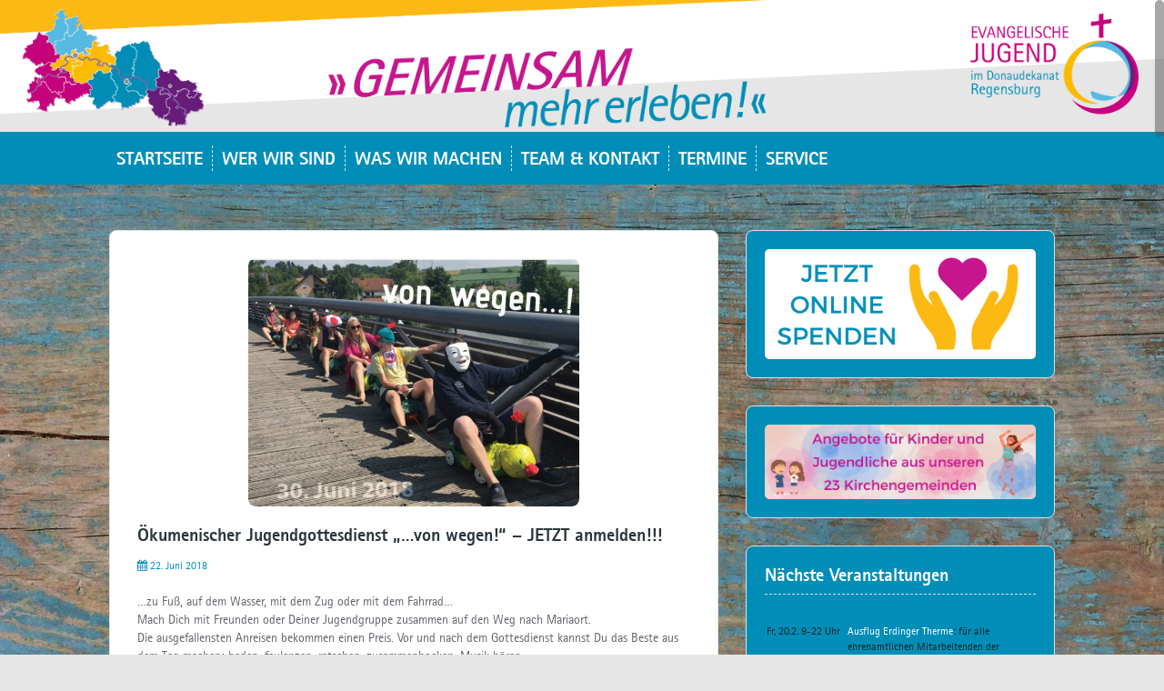

--- FILE ---
content_type: text/html; charset=UTF-8
request_url: https://ej-donaudekanat.de/oekumenischer-jugendgottesdienst-von-wegen-jetzt-anmelden/
body_size: 14060
content:
<!DOCTYPE html>
<html lang="de">
<head>
<meta charset="UTF-8">
<meta name="viewport" content="width=device-width, initial-scale=1">
<title>Ökumenischer Jugendgottesdienst &#8222;&#8230;von wegen!&#8220; &#8211; JETZT anmelden!!! | Evangelische Jugend im Donaudekanat Regensburg</title>
<link rel="profile" href="http://gmpg.org/xfn/11">
<link rel="pingback" href="https://ej-donaudekanat.de/xmlrpc.php">
	<link rel="icon" type="image/png" href="https://ej-donaudekanat.de/wp-content/uploads/2022/03/Favicon.png" />
	<link rel="shortcut icon" type="image/png" href="https://ej-donaudekanat.de/wp-content/uploads/2022/03/Favicon.png" />


<meta name='robots' content='max-image-preview:large' />
	<style nonce='11a382f991'>img:is([sizes="auto" i], [sizes^="auto," i]) { contain-intrinsic-size: 3000px 1500px }</style>
	<link rel="alternate" type="application/rss+xml" title="Evangelische Jugend im Donaudekanat Regensburg &raquo; Feed" href="https://ej-donaudekanat.de/feed/" />
<link rel="alternate" type="application/rss+xml" title="Evangelische Jugend im Donaudekanat Regensburg &raquo; Kommentar-Feed" href="https://ej-donaudekanat.de/comments/feed/" />
<link rel='stylesheet' id='wp-block-library-css' href='https://ej-donaudekanat.de/wp-includes/css/dist/block-library/style.min.css?ver=6.8.3' type='text/css' media='all' />
<style nonce='6368130178' id='classic-theme-styles-inline-css' type='text/css'>
/*! This file is auto-generated */
.wp-block-button__link{color:#fff;background-color:#32373c;border-radius:9999px;box-shadow:none;text-decoration:none;padding:calc(.667em + 2px) calc(1.333em + 2px);font-size:1.125em}.wp-block-file__button{background:#32373c;color:#fff;text-decoration:none}
</style>
<style nonce='932a18e8a1' id='global-styles-inline-css' type='text/css'>
:root{--wp--preset--aspect-ratio--square: 1;--wp--preset--aspect-ratio--4-3: 4/3;--wp--preset--aspect-ratio--3-4: 3/4;--wp--preset--aspect-ratio--3-2: 3/2;--wp--preset--aspect-ratio--2-3: 2/3;--wp--preset--aspect-ratio--16-9: 16/9;--wp--preset--aspect-ratio--9-16: 9/16;--wp--preset--color--black: #000000;--wp--preset--color--cyan-bluish-gray: #abb8c3;--wp--preset--color--white: #ffffff;--wp--preset--color--pale-pink: #f78da7;--wp--preset--color--vivid-red: #cf2e2e;--wp--preset--color--luminous-vivid-orange: #ff6900;--wp--preset--color--luminous-vivid-amber: #fcb900;--wp--preset--color--light-green-cyan: #7bdcb5;--wp--preset--color--vivid-green-cyan: #00d084;--wp--preset--color--pale-cyan-blue: #8ed1fc;--wp--preset--color--vivid-cyan-blue: #0693e3;--wp--preset--color--vivid-purple: #9b51e0;--wp--preset--gradient--vivid-cyan-blue-to-vivid-purple: linear-gradient(135deg,rgba(6,147,227,1) 0%,rgb(155,81,224) 100%);--wp--preset--gradient--light-green-cyan-to-vivid-green-cyan: linear-gradient(135deg,rgb(122,220,180) 0%,rgb(0,208,130) 100%);--wp--preset--gradient--luminous-vivid-amber-to-luminous-vivid-orange: linear-gradient(135deg,rgba(252,185,0,1) 0%,rgba(255,105,0,1) 100%);--wp--preset--gradient--luminous-vivid-orange-to-vivid-red: linear-gradient(135deg,rgba(255,105,0,1) 0%,rgb(207,46,46) 100%);--wp--preset--gradient--very-light-gray-to-cyan-bluish-gray: linear-gradient(135deg,rgb(238,238,238) 0%,rgb(169,184,195) 100%);--wp--preset--gradient--cool-to-warm-spectrum: linear-gradient(135deg,rgb(74,234,220) 0%,rgb(151,120,209) 20%,rgb(207,42,186) 40%,rgb(238,44,130) 60%,rgb(251,105,98) 80%,rgb(254,248,76) 100%);--wp--preset--gradient--blush-light-purple: linear-gradient(135deg,rgb(255,206,236) 0%,rgb(152,150,240) 100%);--wp--preset--gradient--blush-bordeaux: linear-gradient(135deg,rgb(254,205,165) 0%,rgb(254,45,45) 50%,rgb(107,0,62) 100%);--wp--preset--gradient--luminous-dusk: linear-gradient(135deg,rgb(255,203,112) 0%,rgb(199,81,192) 50%,rgb(65,88,208) 100%);--wp--preset--gradient--pale-ocean: linear-gradient(135deg,rgb(255,245,203) 0%,rgb(182,227,212) 50%,rgb(51,167,181) 100%);--wp--preset--gradient--electric-grass: linear-gradient(135deg,rgb(202,248,128) 0%,rgb(113,206,126) 100%);--wp--preset--gradient--midnight: linear-gradient(135deg,rgb(2,3,129) 0%,rgb(40,116,252) 100%);--wp--preset--font-size--small: 13px;--wp--preset--font-size--medium: 20px;--wp--preset--font-size--large: 36px;--wp--preset--font-size--x-large: 42px;--wp--preset--spacing--20: 0.44rem;--wp--preset--spacing--30: 0.67rem;--wp--preset--spacing--40: 1rem;--wp--preset--spacing--50: 1.5rem;--wp--preset--spacing--60: 2.25rem;--wp--preset--spacing--70: 3.38rem;--wp--preset--spacing--80: 5.06rem;--wp--preset--shadow--natural: 6px 6px 9px rgba(0, 0, 0, 0.2);--wp--preset--shadow--deep: 12px 12px 50px rgba(0, 0, 0, 0.4);--wp--preset--shadow--sharp: 6px 6px 0px rgba(0, 0, 0, 0.2);--wp--preset--shadow--outlined: 6px 6px 0px -3px rgba(255, 255, 255, 1), 6px 6px rgba(0, 0, 0, 1);--wp--preset--shadow--crisp: 6px 6px 0px rgba(0, 0, 0, 1);}:where(.is-layout-flex){gap: 0.5em;}:where(.is-layout-grid){gap: 0.5em;}body .is-layout-flex{display: flex;}.is-layout-flex{flex-wrap: wrap;align-items: center;}.is-layout-flex > :is(*, div){margin: 0;}body .is-layout-grid{display: grid;}.is-layout-grid > :is(*, div){margin: 0;}:where(.wp-block-columns.is-layout-flex){gap: 2em;}:where(.wp-block-columns.is-layout-grid){gap: 2em;}:where(.wp-block-post-template.is-layout-flex){gap: 1.25em;}:where(.wp-block-post-template.is-layout-grid){gap: 1.25em;}.has-black-color{color: var(--wp--preset--color--black) !important;}.has-cyan-bluish-gray-color{color: var(--wp--preset--color--cyan-bluish-gray) !important;}.has-white-color{color: var(--wp--preset--color--white) !important;}.has-pale-pink-color{color: var(--wp--preset--color--pale-pink) !important;}.has-vivid-red-color{color: var(--wp--preset--color--vivid-red) !important;}.has-luminous-vivid-orange-color{color: var(--wp--preset--color--luminous-vivid-orange) !important;}.has-luminous-vivid-amber-color{color: var(--wp--preset--color--luminous-vivid-amber) !important;}.has-light-green-cyan-color{color: var(--wp--preset--color--light-green-cyan) !important;}.has-vivid-green-cyan-color{color: var(--wp--preset--color--vivid-green-cyan) !important;}.has-pale-cyan-blue-color{color: var(--wp--preset--color--pale-cyan-blue) !important;}.has-vivid-cyan-blue-color{color: var(--wp--preset--color--vivid-cyan-blue) !important;}.has-vivid-purple-color{color: var(--wp--preset--color--vivid-purple) !important;}.has-black-background-color{background-color: var(--wp--preset--color--black) !important;}.has-cyan-bluish-gray-background-color{background-color: var(--wp--preset--color--cyan-bluish-gray) !important;}.has-white-background-color{background-color: var(--wp--preset--color--white) !important;}.has-pale-pink-background-color{background-color: var(--wp--preset--color--pale-pink) !important;}.has-vivid-red-background-color{background-color: var(--wp--preset--color--vivid-red) !important;}.has-luminous-vivid-orange-background-color{background-color: var(--wp--preset--color--luminous-vivid-orange) !important;}.has-luminous-vivid-amber-background-color{background-color: var(--wp--preset--color--luminous-vivid-amber) !important;}.has-light-green-cyan-background-color{background-color: var(--wp--preset--color--light-green-cyan) !important;}.has-vivid-green-cyan-background-color{background-color: var(--wp--preset--color--vivid-green-cyan) !important;}.has-pale-cyan-blue-background-color{background-color: var(--wp--preset--color--pale-cyan-blue) !important;}.has-vivid-cyan-blue-background-color{background-color: var(--wp--preset--color--vivid-cyan-blue) !important;}.has-vivid-purple-background-color{background-color: var(--wp--preset--color--vivid-purple) !important;}.has-black-border-color{border-color: var(--wp--preset--color--black) !important;}.has-cyan-bluish-gray-border-color{border-color: var(--wp--preset--color--cyan-bluish-gray) !important;}.has-white-border-color{border-color: var(--wp--preset--color--white) !important;}.has-pale-pink-border-color{border-color: var(--wp--preset--color--pale-pink) !important;}.has-vivid-red-border-color{border-color: var(--wp--preset--color--vivid-red) !important;}.has-luminous-vivid-orange-border-color{border-color: var(--wp--preset--color--luminous-vivid-orange) !important;}.has-luminous-vivid-amber-border-color{border-color: var(--wp--preset--color--luminous-vivid-amber) !important;}.has-light-green-cyan-border-color{border-color: var(--wp--preset--color--light-green-cyan) !important;}.has-vivid-green-cyan-border-color{border-color: var(--wp--preset--color--vivid-green-cyan) !important;}.has-pale-cyan-blue-border-color{border-color: var(--wp--preset--color--pale-cyan-blue) !important;}.has-vivid-cyan-blue-border-color{border-color: var(--wp--preset--color--vivid-cyan-blue) !important;}.has-vivid-purple-border-color{border-color: var(--wp--preset--color--vivid-purple) !important;}.has-vivid-cyan-blue-to-vivid-purple-gradient-background{background: var(--wp--preset--gradient--vivid-cyan-blue-to-vivid-purple) !important;}.has-light-green-cyan-to-vivid-green-cyan-gradient-background{background: var(--wp--preset--gradient--light-green-cyan-to-vivid-green-cyan) !important;}.has-luminous-vivid-amber-to-luminous-vivid-orange-gradient-background{background: var(--wp--preset--gradient--luminous-vivid-amber-to-luminous-vivid-orange) !important;}.has-luminous-vivid-orange-to-vivid-red-gradient-background{background: var(--wp--preset--gradient--luminous-vivid-orange-to-vivid-red) !important;}.has-very-light-gray-to-cyan-bluish-gray-gradient-background{background: var(--wp--preset--gradient--very-light-gray-to-cyan-bluish-gray) !important;}.has-cool-to-warm-spectrum-gradient-background{background: var(--wp--preset--gradient--cool-to-warm-spectrum) !important;}.has-blush-light-purple-gradient-background{background: var(--wp--preset--gradient--blush-light-purple) !important;}.has-blush-bordeaux-gradient-background{background: var(--wp--preset--gradient--blush-bordeaux) !important;}.has-luminous-dusk-gradient-background{background: var(--wp--preset--gradient--luminous-dusk) !important;}.has-pale-ocean-gradient-background{background: var(--wp--preset--gradient--pale-ocean) !important;}.has-electric-grass-gradient-background{background: var(--wp--preset--gradient--electric-grass) !important;}.has-midnight-gradient-background{background: var(--wp--preset--gradient--midnight) !important;}.has-small-font-size{font-size: var(--wp--preset--font-size--small) !important;}.has-medium-font-size{font-size: var(--wp--preset--font-size--medium) !important;}.has-large-font-size{font-size: var(--wp--preset--font-size--large) !important;}.has-x-large-font-size{font-size: var(--wp--preset--font-size--x-large) !important;}
:where(.wp-block-post-template.is-layout-flex){gap: 1.25em;}:where(.wp-block-post-template.is-layout-grid){gap: 1.25em;}
:where(.wp-block-columns.is-layout-flex){gap: 2em;}:where(.wp-block-columns.is-layout-grid){gap: 2em;}
:root :where(.wp-block-pullquote){font-size: 1.5em;line-height: 1.6;}
</style>
<link rel='stylesheet' id='contact-form-7-css' href='https://ej-donaudekanat.de/wp-content/plugins/contact-form-7/includes/css/styles.css?ver=6.1.1' type='text/css' media='all' />
<link rel='stylesheet' id='email-subscribers-css' href='https://ej-donaudekanat.de/wp-content/plugins/email-subscribers/lite/public/css/email-subscribers-public.css?ver=5.8.9' type='text/css' media='all' />
<link rel='stylesheet' id='osm-map-css-css' href='https://ej-donaudekanat.de/wp-content/plugins/osm/css/osm_map.css?ver=6.8.3' type='text/css' media='all' />
<link rel='stylesheet' id='osm-ol3-css-css' href='https://ej-donaudekanat.de/wp-content/plugins/osm/js/OL/7.1.0/ol.css?ver=6.8.3' type='text/css' media='all' />
<link rel='stylesheet' id='osm-ol3-ext-css-css' href='https://ej-donaudekanat.de/wp-content/plugins/osm/css/osm_map_v3.css?ver=6.8.3' type='text/css' media='all' />
<link rel='stylesheet' id='text_slider_testimonial_jquery_css-css' href='https://ej-donaudekanat.de/wp-content/plugins/text-slider-testimonial/asset/css/tiny-slider.css?ver=6.8.3' type='text/css' media='all' />
<link rel='stylesheet' id='text_slider_testimonial_css-css' href='https://ej-donaudekanat.de/wp-content/plugins/text-slider-testimonial/asset/css/textslidertestimonial.css?ver=6.8.3' type='text/css' media='all' />
<link rel='stylesheet' id='solon-bootstrap-css' href='https://ej-donaudekanat.de/wp-content/themes/solon_custom/bootstrap/css/bootstrap.min.css?ver=1' type='text/css' media='all' />
<link rel='stylesheet' id='solon-style-css' href='https://ej-donaudekanat.de/wp-content/themes/solon_custom/style.css?ver=7.5' type='text/css' media='all' />
<style nonce='e68de96a59' id='solon-style-inline-css' type='text/css'>
.wp-pagenavi .pages,  .wp-pagenavi .page, .wp-pagenavi .last, .wp-pagenavi .previouspostslink, .wp-pagenavi .nextpostslink, .site-header, .social-navigation, .main-navigation ul ul li:hover, .main-navigation ul ul .current-menu-item, .page-header, .slide .entry-title, .post-navigation .nav-previous, .post-navigation .nav-next, .paging-navigation .nav-previous, .paging-navigation .nav-next, .comment-respond input[type="submit"], #today { background-color: #dddddd !important; }
.author-bio .col-md-3, .main-navigation li, .read-more { border-right-color: #dddddd; }
.author-bio .col-md-9 { border-left-color: #dddddd; }
.widget-title, .main-navigation ul ul li, .hentry .entry-meta, .entry-footer, .error404 .widgettitle { border-bottom-color: #dddddd; }
@media only screen and (max-width:991px){.is-mobile-menu .current-menu-item > a, .is-mobile-menu .current-menu-ancestor > a{ color: #dddddd !important; }} .main-navigation .current-menu-item > a, .main-navigation .current-menu-ancestor > a, .main-navigation .current-menu-item.menu-item-home > a:hover, .main-navigation.is-mobile-menu .current-menu-item > a, .main-navigation.is-mobile-menu .current-menu-ancestor > a, .author-social a, .comment-meta a, .comment-form-author:before, .comment-form-email:before, .comment-form-url:before, .comment-form-comment:before, .main-navigation ul ul a, .flex-direction-nav a, .social-widget li a::before { color: #000000; }
.main-navigation a:hover  { color: #fdb913; }
.main-navigation .current_page_item > a { color: #fdb913; }
.entry-title a:hover, .entry-meta, .entry-meta a, .entry-footer, .entry-footer a  { color: #008eb8; }
.widget-title, .widget li:before, .error404 .widgettitle { color: #ffffff; }
.footer-widget-area, .hentry .entry-meta, .entry-footer { border-top-color: #008eb8; }
.footer-widget-area,  .site-info { background-color: #008eb8; }
.main-navigation, .widget, .site-footer, .slide .entry-meta, .post-navigation .nav-previous:hover, .post-navigation .nav-next:hover, .paging-navigation .nav-previous:hover, .paging-navigation .nav-next:hover, .comment-respond input[type="submit"]:hover { background-color: #008eb8; }
.social-navigation li a, .main-navigation ul ul { color: #008eb8; }
.main-navigation ul ul { border-top-color: #008eb8; }
.social-navigation { border-bottom-color: #008eb8; }
.read-more:hover { border-right-color: #008eb8; }
.site-title a { color: ; }
.site-description { color: #000000; }
.entry-title, .entry-title a { color: ; }
body { color: #62646b; }

</style>
<link rel='stylesheet' id='solon-font-awesome-css' href='https://ej-donaudekanat.de/wp-content/themes/solon_custom/fonts/font-awesome.min.css?ver=6.8.3' type='text/css' media='all' />
<link rel='stylesheet' id='flex-style-css' href='https://ej-donaudekanat.de/wp-content/themes/solon_custom/inc/slider/flexslider.css?ver=6.8.3' type='text/css' media='all' />
<link rel='stylesheet' id='tablepress-default-css' href='https://ej-donaudekanat.de/wp-content/tablepress-combined.min.css?ver=154' type='text/css' media='all' />
<script nonce='a6eb9c96ca' type="text/javascript" src="https://ej-donaudekanat.de/wp-includes/js/jquery/jquery.min.js?ver=3.7.1" id="jquery-core-js"></script>
<script nonce='54aca61adb' type="text/javascript" src="https://ej-donaudekanat.de/wp-includes/js/jquery/jquery-migrate.min.js?ver=3.4.1" id="jquery-migrate-js"></script>
<script nonce='c44f4eed41' type="text/javascript" src="https://ej-donaudekanat.de/wp-content/plugins/osm/js/OL/2.13.1/OpenLayers.js?ver=6.8.3" id="osm-ol-library-js"></script>
<script nonce='54fffc91b9' type="text/javascript" src="https://ej-donaudekanat.de/wp-content/plugins/osm/js/OSM/openlayers/OpenStreetMap.js?ver=6.8.3" id="osm-osm-library-js"></script>
<script nonce='6f1fa8d917' type="text/javascript" src="https://ej-donaudekanat.de/wp-content/plugins/osm/js/OSeaM/harbours.js?ver=6.8.3" id="osm-harbours-library-js"></script>
<script nonce='8112b21bb9' type="text/javascript" src="https://ej-donaudekanat.de/wp-content/plugins/osm/js/OSeaM/map_utils.js?ver=6.8.3" id="osm-map-utils-library-js"></script>
<script nonce='b9380c3cca' type="text/javascript" src="https://ej-donaudekanat.de/wp-content/plugins/osm/js/OSeaM/utilities.js?ver=6.8.3" id="osm-utilities-library-js"></script>
<script nonce='08a87963e7' type="text/javascript" src="https://ej-donaudekanat.de/wp-content/plugins/osm/js/osm-plugin-lib.js?ver=6.8.3" id="OsmScript-js"></script>
<script nonce='3c56cf36dc' type="text/javascript" src="https://ej-donaudekanat.de/wp-content/plugins/osm/js/polyfill/v2/polyfill.min.js?features=requestAnimationFrame%2CElement.prototype.classList%2CURL&amp;ver=6.8.3" id="osm-polyfill-js"></script>
<script nonce='cc83543995' type="text/javascript" src="https://ej-donaudekanat.de/wp-content/plugins/osm/js/OL/7.1.0/ol.js?ver=6.8.3" id="osm-ol3-library-js"></script>
<script nonce='9a26f7c46f' type="text/javascript" src="https://ej-donaudekanat.de/wp-content/plugins/osm/js/osm-v3-plugin-lib.js?ver=6.8.3" id="osm-ol3-ext-library-js"></script>
<script nonce='5e9707b117' type="text/javascript" src="https://ej-donaudekanat.de/wp-content/plugins/osm/js/osm-metabox-events.js?ver=6.8.3" id="osm-ol3-metabox-events-js"></script>
<script nonce='5fc67946a7' type="text/javascript" src="https://ej-donaudekanat.de/wp-content/plugins/osm/js/osm-startup-lib.js?ver=6.8.3" id="osm-map-startup-js"></script>
<script nonce='94578e8d4a' type="text/javascript" src="https://ej-donaudekanat.de/wp-content/plugins/text-slider-testimonial/asset/js/tiny-slider.js?ver=6.8.3" id="text_slider_testimonial_call_tiny_slider_js-js"></script>
<script nonce='09774ca566' type="text/javascript" src="https://ej-donaudekanat.de/wp-content/themes/solon_custom/js/scripts.js?ver=1" id="solon-scripts-js"></script>
<script nonce='e039316766' type="text/javascript" src="https://ej-donaudekanat.de/wp-content/themes/solon_custom/js/jquery.fitvids.js?ver=1" id="solon-fitvids-js"></script>
<script nonce='8a974b745e' type="text/javascript" src="https://ej-donaudekanat.de/wp-content/themes/solon_custom/js/jquery.nicescroll.min.js?ver=1" id="solon-nicescroll-js"></script>
<script nonce='b621f6e7a3' type="text/javascript" src="https://ej-donaudekanat.de/wp-content/themes/solon_custom/js/nicescroll-init.js?ver=1" id="solon-nicescroll-init-js"></script>
<script nonce='4024e4c70b' type="text/javascript" src="https://ej-donaudekanat.de/wp-content/themes/solon_custom/inc/slider/js/jquery.flexslider-min.js?ver=1" id="flex-script-js"></script>
<script nonce='88e35784ba' type="text/javascript" id="slider-init-js-extra">
/* <![CDATA[ */
var sliderOptions = {"slideshowspeed":"6000","animationspeed":"1600"};
/* ]]> */
</script>
<script nonce='1906e50e33' type="text/javascript" src="https://ej-donaudekanat.de/wp-content/themes/solon_custom/inc/slider/js/slider-init.js?ver=1" id="slider-init-js"></script>
<link rel="EditURI" type="application/rsd+xml" title="RSD" href="https://ej-donaudekanat.de/xmlrpc.php?rsd" />
<meta name="generator" content="WordPress 6.8.3" />
<link rel="canonical" href="https://ej-donaudekanat.de/oekumenischer-jugendgottesdienst-von-wegen-jetzt-anmelden/" />
<link rel='shortlink' href='https://ej-donaudekanat.de/?p=933' />
<style nonce='59ea92873f' type="text/css">
			.aiovg-player {
				display: block;
				position: relative;
				padding-bottom: 56.25%;
				width: 100%;
				height: 0;	
				overflow: hidden;
			}
			
			.aiovg-player iframe,
			.aiovg-player .video-js,
			.aiovg-player .plyr {
				--plyr-color-main: #00b2ff;
				position: absolute;
				inset: 0;	
				margin: 0;
				padding: 0;
				width: 100%;
				height: 100%;
			}
		</style><script nonce='bd1faa270c' type="text/javascript"> 

/**  all layers have to be in this global array - in further process each map will have something like vectorM[map_ol3js_n][layer_n] */
var vectorM = [[]];


/** put translations from PHP/mo to JavaScript */
var translations = [];

/** global GET-Parameters */
var HTTP_GET_VARS = [];

</script><!-- OSM plugin V6.1.9: did not add geo meta tags. --> 
<script nonce='bd1faa270c' type="text/javascript">
	jQuery(function($)
	{
		$(document).ready(function()
		{
			/*
			var slider = tns({
				container: '.text_slider_testimonial_panel ul',
				items: 1,
				slideBy: 'page',
				autoplayHoverPause: true,
				//controls: false,
				nav: true,
				autoplayButtonOutput: false,
				arrowKeys: true,
				speed: 300,
				autoplay: true
			});
			*/
			var slider = tns({
				  "container": ".text_slider_testimonial_panel .textslidercontent",
				  "items": 1,
				  "controlsContainer": "#customize-controls",
				  "navContainer": ".textslidercontent",
				  "navAsThumbnails": false,
				  "autoplay": true,
				  //"autoplayTimeout": 1000,
				"slideBy": 'page',
				"autoplayHoverPause": true,
				"autoplayButtonOutput": false,				  
				  "autoplayButton": "#customize-toggle",
				  "swipeAngle": false,
				  "speed": 300			});
		});
	});
</script>
<!--[if lt IE 9]>
<script nonce='4ad57d1e54' src="https://ej-donaudekanat.de/wp-content/themes/solon_custom/js/html5shiv.js"></script>
<![endif]-->
<style nonce='60c704bf9f' type="text/css" id="custom-background-css">
body.custom-background { background-color: #e6e6e6; background-image: url("https://ej-donaudekanat.de/wp-content/uploads/2018/12/background-1203084_1920.jpg"); background-position: left top; background-size: auto; background-repeat: repeat; background-attachment: scroll; }
</style>
	</head>

<body class="wp-singular post-template-default single single-post postid-933 single-format-image custom-background wp-theme-solon_custom group-blog">
<div id="page" class="hfeed site">
	<a class="skip-link screen-reader-text" href="#content">Skip to content</a>

		
	
	<header id="masthead" class="site-header" role="banner">
		<div class="container">
			<div class="site-branding">
									<a href="https://ej-donaudekanat.de/" title="Evangelische Jugend im Donaudekanat Regensburg"><img src="https://ej-donaudekanat.de/wp-content/uploads/2024/08/Header-neu.png" alt="Evangelische Jugend im Donaudekanat Regensburg" /></a>
							</div>
		</div>
	</header><!-- #masthead -->
	<nav id="site-navigation" class="main-navigation" role="navigation">
		<div class="container">
			<button class="menu-toggle btn"><i class="fa fa-bars"></i></button>
			<div class="menu-main-menu-container"><ul id="menu-main-menu" class="menu"><li id="menu-item-3116" class="menu-item menu-item-type-custom menu-item-object-custom menu-item-home menu-item-3116"><a href="https://ej-donaudekanat.de/">Startseite</a></li>
<li id="menu-item-253" class="menu-item menu-item-type-post_type menu-item-object-page menu-item-has-children menu-item-253"><a href="https://ej-donaudekanat.de/wer-wir-sind/">Wer wir sind</a>
<ul class="sub-menu">
	<li id="menu-item-255" class="menu-item menu-item-type-post_type menu-item-object-page menu-item-255"><a href="https://ej-donaudekanat.de/wer-wir-sind/gemeinden-verbaende/">Unsere Strukturen</a></li>
	<li id="menu-item-256" class="menu-item menu-item-type-post_type menu-item-object-page menu-item-256"><a href="https://ej-donaudekanat.de/wer-wir-sind/jugendwerk-anfahrt/">Jugendwerk &#038; Anfahrt</a></li>
</ul>
</li>
<li id="menu-item-260" class="menu-item menu-item-type-post_type menu-item-object-page menu-item-has-children menu-item-260"><a href="https://ej-donaudekanat.de/was-wir-machen/">Was wir machen</a>
<ul class="sub-menu">
	<li id="menu-item-269" class="menu-item menu-item-type-post_type menu-item-object-page menu-item-269"><a href="https://ej-donaudekanat.de/was-wir-machen/aktionen-und-freizeiten/">Aktionen und Freizeiten</a></li>
	<li id="menu-item-270" class="menu-item menu-item-type-post_type menu-item-object-page menu-item-has-children menu-item-270"><a href="https://ej-donaudekanat.de/was-wir-machen/aus-und-weiterbildung/">Aus- und Weiterbildung</a>
	<ul class="sub-menu">
		<li id="menu-item-3101" class="menu-item menu-item-type-post_type menu-item-object-page menu-item-3101"><a href="https://ej-donaudekanat.de/was-wir-machen/aus-und-weiterbildung/teenie-teamer-kurs/">Teenie-Teamer-Kurs</a></li>
		<li id="menu-item-3102" class="menu-item menu-item-type-post_type menu-item-object-page menu-item-3102"><a href="https://ej-donaudekanat.de/was-wir-machen/aus-und-weiterbildung/jugendleitergrundkurs/">Jugendleitergrundkurs</a></li>
		<li id="menu-item-3104" class="menu-item menu-item-type-post_type menu-item-object-page menu-item-3104"><a href="https://ej-donaudekanat.de/was-wir-machen/aus-und-weiterbildung/fortbildungstage/">Fortbildungstage in Kirchengemeinden</a></li>
	</ul>
</li>
	<li id="menu-item-261" class="menu-item menu-item-type-post_type menu-item-object-page menu-item-has-children menu-item-261"><a href="https://ej-donaudekanat.de/was-wir-machen/gremien/">Gremienarbeit</a>
	<ul class="sub-menu">
		<li id="menu-item-262" class="menu-item menu-item-type-post_type menu-item-object-page menu-item-262"><a href="https://ej-donaudekanat.de/was-wir-machen/gremien/konvent/">Dekanatsjugendkonvent</a></li>
		<li id="menu-item-263" class="menu-item menu-item-type-post_type menu-item-object-page menu-item-263"><a href="https://ej-donaudekanat.de/was-wir-machen/gremien/leitender-kreis/">Leitender Kreis</a></li>
		<li id="menu-item-264" class="menu-item menu-item-type-post_type menu-item-object-page menu-item-264"><a href="https://ej-donaudekanat.de/was-wir-machen/gremien/dekanatsjugendkammer/">Dekanatsjugendkammer</a></li>
		<li id="menu-item-266" class="menu-item menu-item-type-post_type menu-item-object-page menu-item-266"><a href="https://ej-donaudekanat.de/was-wir-machen/gremien/kirchenkreiskonferenz/">Kirchenkreiskonferenz</a></li>
		<li id="menu-item-267" class="menu-item menu-item-type-post_type menu-item-object-page menu-item-267"><a href="https://ej-donaudekanat.de/was-wir-machen/gremien/landesjugendkonvent/">Landesjugendkonvent</a></li>
		<li id="menu-item-265" class="menu-item menu-item-type-post_type menu-item-object-page menu-item-265"><a href="https://ej-donaudekanat.de/was-wir-machen/gremien/arbeitskreise/">Arbeitskreise</a></li>
	</ul>
</li>
	<li id="menu-item-273" class="menu-item menu-item-type-post_type menu-item-object-page menu-item-273"><a href="https://ej-donaudekanat.de/was-wir-machen/projektarbeit-2/">Projektarbeit</a></li>
	<li id="menu-item-7505" class="menu-item menu-item-type-post_type menu-item-object-page menu-item-7505"><a href="https://ej-donaudekanat.de/was-wir-machen/spirituelle-angebote/">Spirituelle Angebote</a></li>
	<li id="menu-item-7512" class="menu-item menu-item-type-post_type menu-item-object-page menu-item-7512"><a href="https://ej-donaudekanat.de/was-wir-machen/bei-uns-nicht/">Bei uns nicht!</a></li>
</ul>
</li>
<li id="menu-item-257" class="menu-item menu-item-type-post_type menu-item-object-page menu-item-has-children menu-item-257"><a href="https://ej-donaudekanat.de/team-kontakt/">Team &#038; Kontakt</a>
<ul class="sub-menu">
	<li id="menu-item-5607" class="menu-item menu-item-type-post_type menu-item-object-page menu-item-5607"><a href="https://ej-donaudekanat.de/team-kontakt/">Team &#038; Kontakt</a></li>
	<li id="menu-item-3094" class="menu-item menu-item-type-post_type menu-item-object-page menu-item-3094"><a href="https://ej-donaudekanat.de/team-kontakt/kontakt/">Kontaktformular</a></li>
</ul>
</li>
<li id="menu-item-274" class="menu-item menu-item-type-post_type menu-item-object-page menu-item-has-children menu-item-274"><a href="https://ej-donaudekanat.de/termine/">Termine</a>
<ul class="sub-menu">
	<li id="menu-item-5816" class="menu-item menu-item-type-post_type menu-item-object-page menu-item-5816"><a href="https://ej-donaudekanat.de/termine/">Unsere Veranstaltungen</a></li>
	<li id="menu-item-5817" class="menu-item menu-item-type-post_type menu-item-object-page menu-item-5817"><a href="https://ej-donaudekanat.de/termine/angebote-aus-den-kirchengemeinden/">Angebote aus den Kirchengemeinden</a></li>
</ul>
</li>
<li id="menu-item-277" class="menu-item menu-item-type-post_type menu-item-object-page menu-item-has-children menu-item-277"><a href="https://ej-donaudekanat.de/service/">Service</a>
<ul class="sub-menu">
	<li id="menu-item-3097" class="menu-item menu-item-type-post_type menu-item-object-page menu-item-3097"><a href="https://ej-donaudekanat.de/service/downloads/">Downloads</a></li>
	<li id="menu-item-5907" class="menu-item menu-item-type-post_type menu-item-object-page menu-item-5907"><a href="https://ej-donaudekanat.de/service/newsletter/">Newsletter</a></li>
	<li id="menu-item-7528" class="menu-item menu-item-type-post_type menu-item-object-page menu-item-7528"><a href="https://ej-donaudekanat.de/service/ej-shop/">EJ-Shop</a></li>
	<li id="menu-item-7507" class="menu-item menu-item-type-post_type menu-item-object-page menu-item-7507"><a href="https://ej-donaudekanat.de/service/materialverleih/">Materialverleih</a></li>
	<li id="menu-item-7508" class="menu-item menu-item-type-post_type menu-item-object-page menu-item-7508"><a href="https://ej-donaudekanat.de/service/busvermietung/">Busvermietung</a></li>
	<li id="menu-item-5511" class="menu-item menu-item-type-post_type menu-item-object-page menu-item-5511"><a href="https://ej-donaudekanat.de/service/spenden/">Jetzt Spenden</a></li>
	<li id="menu-item-5253" class="menu-item menu-item-type-post_type menu-item-object-page menu-item-5253"><a href="https://ej-donaudekanat.de/service/foerderverein/">Unser Förderverein</a></li>
	<li id="menu-item-3099" class="menu-item menu-item-type-post_type menu-item-object-page menu-item-privacy-policy menu-item-3099"><a rel="privacy-policy" href="https://ej-donaudekanat.de/service/datenschutzhinweise/">Datenschutzerklärung</a></li>
	<li id="menu-item-3100" class="menu-item menu-item-type-post_type menu-item-object-page menu-item-3100"><a href="https://ej-donaudekanat.de/service/impressum/">Impressum</a></li>
</ul>
</li>
</ul></div>		</div>	
	</nav><!-- #site-navigation -->

	<div id="content" class="site-content container">

	<div id="primary" class="content-area">
		<main id="main" class="site-main" role="main">

		
			
<article id="post-933" class="post-933 post type-post status-publish format-image has-post-thumbnail hentry category-startseite post_format-post-format-image">

			<div class="single-thumb">
			<img width="700" height="524" src="https://ej-donaudekanat.de/wp-content/uploads/2018/06/Von-Wegen-700x524.jpg" class="attachment-single-thumb size-single-thumb wp-post-image" alt="" decoding="async" fetchpriority="high" srcset="https://ej-donaudekanat.de/wp-content/uploads/2018/06/Von-Wegen-700x524.jpg 700w, https://ej-donaudekanat.de/wp-content/uploads/2018/06/Von-Wegen-300x225.jpg 300w, https://ej-donaudekanat.de/wp-content/uploads/2018/06/Von-Wegen-768x575.jpg 768w, https://ej-donaudekanat.de/wp-content/uploads/2018/06/Von-Wegen.jpg 936w" sizes="(max-width: 700px) 100vw, 700px" />		</div>	
	
	<header class="entry-header">
		<h1 class="entry-title">Ökumenischer Jugendgottesdienst &#8222;&#8230;von wegen!&#8220; &#8211; JETZT anmelden!!!</h1>
		<div class="entry-meta">
			<span class="posted-on"><i class="fa fa-calendar"></i> <a href="https://ej-donaudekanat.de/oekumenischer-jugendgottesdienst-von-wegen-jetzt-anmelden/" rel="bookmark"><time class="entry-date published" datetime="2018-06-22T08:04:39+01:00">22. Juni 2018</time><time class="updated" datetime="2022-02-28T05:27:40+01:00">28. Februar 2022</time></a></span><span class="byline"><i class="fa fa-user"></i> <span class="author vcard"><a class="url fn n" href="https://ej-donaudekanat.de/author/b-h/">Barbara</a></span></span>		</div><!-- .entry-meta -->
	</header><!-- .entry-header -->

	<div class="entry-content clearfix">
		<p>&#8230;zu Fuß, auf dem Wasser, mit dem Zug oder mit dem Fahrrad&#8230;<br />
Mach Dich mit Freunden oder Deiner Jugendgruppe zusammen auf den Weg nach Mariaort.<br />
Die ausgefallensten Anreisen bekommen einen Preis. Vor und nach dem Gottesdienst kannst Du das Beste aus dem Tag machen: baden, faulenzen, ratschen, zusammenhocken, Musik hören&#8230;</p>
<p><strong>Wann: Samstag, den 30. Juni 2018</strong><br />
<strong>Ankommen ist ab 17:30 Uhr in Mariaort</strong></p>
<p>Um 18:30 Uhr findet ein ökumenischer youtube-Gottesdienst statt.</p>
<p>Anschließend gibt es kostenloses Essen, eine Band wird im Freien spielen und für Spiel und Spaß ist gesorgt!</p>
<p>Hier geht es zum <a href="https://ej-donaudekanat.de/flyer/2018/aktionen_jugendtag_vonwegen-anmeldung.pdf">Anmeldeformular</a></p>
			</div><!-- .entry-content -->
	
	<footer class="entry-footer">
		<span><i class="fa fa-folder"></i> <a href="https://ej-donaudekanat.de/category/startseite/" rel="category tag">Startseite</a></span><span><i class="fa fa-link"></i><a href="https://ej-donaudekanat.de/oekumenischer-jugendgottesdienst-von-wegen-jetzt-anmelden/" rel="bookmark"> permalink</a></span>
			</footer><!-- .entry-footer -->
	
</article><!-- #post-## -->
			
			
				<nav class="navigation post-navigation clearfix" role="navigation">
		<h1 class="screen-reader-text">Post navigation</h1>
		<div class="nav-links">
			<div class="nav-next"><a href="https://ej-donaudekanat.de/geh-mit-gott-aber-geh-nochmal-es-geht-endlich-los/" rel="next">Geh mit Gott, aber geh nochmal &#8211; es geht endlich los!!! <i class="fa fa-long-arrow-right"></i></a></div>		</div><!-- .nav-links -->
	</nav><!-- .navigation -->
	
			
		
		</main><!-- #main -->
	</div><!-- #primary -->

	<div id="secondary" class="widget-area" role="complementary">
		<aside id="block-9" class="widget widget_block"><a href="https://spenden.twingle.de/evangelische-jugend-im-donaudekanat-regensburg/ej-spenden/tw65cde33141eba/page" target="_blank"><img decoding="async" src="https://ej-donaudekanat.de/wp-content/uploads/2022/05/JETZT-SPENDEN.png" width="500" style="display: block; margin-left: auto; margin-right: auto; border-radius:5px" alt="class=" wp-image-5512"=""></a></aside><aside id="block-11" class="widget widget_block"><a href="https://ej-donaudekanat.de/termine/angebote-aus-den-kirchengemeinden" target="_blank"><img decoding="async" src="https://ej-donaudekanat.de/wp-content/uploads/2025/01/Angebote-KG-dreizeilig-scaled.jpg" width="500" style="display: block; margin-left: auto; margin-right: auto; border-radius:5px" alt="class=" wp-image-5512"=""></a></aside><aside id="etwidget-2" class="widget widget_etwidget"><h3 class="widget-title">Nächste Veranstaltungen</h3><div class="et_sidebar"><script nonce='bd1faa270c' type="text/javascript">function ET_openWindow(etURL,windowName,features) { window.open(etURL,windowName,features);}</script> 



<div id="et_container"> 
   <div id="et_content_container">
                              <div class="et_content_row et_even teaserrow highlight">
                  <div class="et_content_date teaserdate">Fr, 20.2. 9-22 Uhr</div>
                  <div class="et_content_title"><span class="teaserlink"><a href="https://www.evangelische-termine.de/veranstaltung_im_detail7634912.html?PHPSESSID=&popup=1&css=none" target="_blank" rel="noopener noreferrer">Ausflug Erdinger Therme</a></span>: <span class="et_content_subtitle">für alle ehrenamtlichen Mitarbeitenden der Evangelischen Jugend Regensburg</span>                      <span class="teasertext"><span class="et_personname">Dekanatsjugendreferentin Annika Tischendorf</span>                          <br /><span class="et_city">Erding: </span><span class="et_placename teaserplace">Therme Erding</span></span>
                                        </div>
              </div>


                                        <div class="et_content_row et_odd  highlight">
                  <div class="et_content_date teaserdate">Fr, 27.2. 18:30-21:30 Uhr</div>
                  <div class="et_content_title"><span class="teaserlink"><a href="https://www.evangelische-termine.de/veranstaltung_im_detail7721943.html?PHPSESSID=&popup=1&css=none" target="_blank" rel="noopener noreferrer">ChurchNight</a></span>: <span class="et_content_subtitle">»wertvoll. echt. geliebt.«</span>                      <span class="teasertext"><span class="et_description"><br />für alle Konfis, Jugendliche und Junggebliebene</span><span class="et_personname">Dekanatsjugendreferentin Tamara Beirau</span>                          <br /><span class="et_city">Straubing: </span><span class="et_placename teaserplace">Versöhnungskirche Straubing</span></span>
                                        </div>
              </div>


                                        <div class="et_content_row et_even teaserrow ">
                  <div class="et_content_date teaserdate">Fr, 13.3. - So, 15.3.</div>
                  <div class="et_content_title"><span class="teaserlink"><a href="https://www.evangelische-termine.de/veranstaltung_im_detail7634361.html?PHPSESSID=&popup=1&css=none" target="_blank" rel="noopener noreferrer">Kirchenkreiskonferenz (KiKK)</a></span>                      <span class="teasertext"><span class="et_description"><br />Frühjahrs-Kirchenkreiskonferenz des Kirchenkreises Regensburg</span><span class="et_personname">Dekanatsjugendreferentin Tamara Beirau</span>                          <br /><span class="et_city">Neukirchen: </span><span class="et_placename teaserplace">Jugendhaus Knappenberg</span></span>
                                        </div>
              </div>


                                        <div class="et_content_row et_odd  highlight">
                  <div class="et_content_date teaserdate">Fr, 13.3. 15:30-19 Uhr</div>
                  <div class="et_content_title"><span class="teaserlink"><a href="https://www.evangelische-termine.de/veranstaltung_im_detail7634358.html?PHPSESSID=&popup=1&css=none" target="_blank" rel="noopener noreferrer">Konfiaktion (Subregion Stadt)</a></span>                      <span class="teasertext"><span class="et_description"><br />Eine Veranstaltung für alle Konfirmand:innen der Regensburger Kirchengemeinden</span><span class="et_personname">Dekanatsjugendreferentin Barbara Hochschau</span>                          <br /><span class="et_city">Regensburg: </span><span class="et_placename teaserplace">Dreieinigkeitskirche Regensburg</span></span>
                                        </div>
              </div>


                                        <div class="et_content_row et_even teaserrow highlight">
                  <div class="et_content_date teaserdate">Sa, 28.3. 15 Uhr - Mi, 1.4. 14:30 Uhr</div>
                  <div class="et_content_title"><span class="teaserlink"><a href="https://www.evangelische-termine.de/veranstaltung_im_detail7634493.html?PHPSESSID=&popup=1&css=none" target="_blank" rel="noopener noreferrer">Jugendleitergrundkurs</a></span>                      <span class="teasertext"><span class="et_description"><br />Mitarbeitendenbildung für Ehrenamtliche in der Jugendarbeit</span><span class="et_personname">Dekanatsjugendreferentin Tamara Beirau</span>                          <br /><span class="et_city">Pilsach: </span><span class="et_placename teaserplace">Jugendhaus Dietkirchen</span></span>
                                        </div>
              </div>


                   </div>
</div> 
<!-- debug:
vid = 2072 | vidfilter = none | region = 606 | aid = all | kk = all | dest = all | admindest = all | eventtype = all | people = 0 | place = all | person = all | ipm = all | highlight = all | own = all | menue1 = all | menue2 = all | ormenue1 = none | itemsPerPage = 5 | pageID = 1 | first = all | max = all | d = all | m = 01 | y = 2026 | datum =  | month = all | date =  | mysqldate = 0000-00-00 | starthour = 00 | week = all | today =  | exp-start =  | exp-period =  | until = no | q =  | cityq =  | year = none | tpl = 2 | tplkey = 0 | css = nocss | cha = all | chafilter = none | res = all | past = 1 | start =  | end =  | chgd =  | placechgd =  | encoding = utf8 | cache = 1 | solideo = all | orgelreiseweg = all | musickat = all | region2 = all | region3 = all | placeregion = all | yesno1 = all | yesno2 = all | zip = all | zipregion = all | selector = all | geo = 0 | bf = all | order = start,title | grpfields =  | lang =  | area = none | prof = all | topic = all | ctype = all | tags = none | tagids =  |    -->
</div></aside><aside id="block-5" class="widget widget_block"><p><b>Melde dich für unseren Newsletter an:</b></p>
<p><div class="emaillist" id="es_form_f1-n1"><form action="/oekumenischer-jugendgottesdienst-von-wegen-jetzt-anmelden/#es_form_f1-n1" method="post" class="es_subscription_form es_shortcode_form " id="es_subscription_form_697098d041d16" data-source="ig-es" data-form-id="1"><div class="es-field-wrap"><label>Name*<br /><input type="text" name="esfpx_name" class="ig_es_form_field_name" placeholder="" value="" required="required" /></label></div><div class="es-field-wrap"><label>E-Mail*<br /><input class="es_required_field es_txt_email ig_es_form_field_email" type="email" name="esfpx_email" value="" placeholder="" required="required" /></label></div><input type="hidden" name="esfpx_lists[]" value="c51ceb4b4c74" /><input type="hidden" name="esfpx_form_id" value="1" /><input type="hidden" name="es" value="subscribe" />
			<input type="hidden" name="esfpx_es_form_identifier" value="f1-n1" />
			<input type="hidden" name="esfpx_es_email_page" value="933" />
			<input type="hidden" name="esfpx_es_email_page_url" value="https://ej-donaudekanat.de/oekumenischer-jugendgottesdienst-von-wegen-jetzt-anmelden/" />
			<input type="hidden" name="esfpx_status" value="Unconfirmed" />
			<input type="hidden" name="esfpx_es-subscribe" id="es-subscribe-697098d041d16" value="2e3d6c723c" />
			<label style="position:absolute;top:-99999px;left:-99999px;z-index:-99;" aria-hidden="true"><span hidden>Please leave this field empty.</span><input type="email" name="esfpx_es_hp_email" class="es_required_field" tabindex="-1" autocomplete="-1" value="" /></label><input type="submit" name="submit" class="es_subscription_form_submit es_submit_button es_textbox_button" id="es_subscription_form_submit_697098d041d16" value="Anmelden" /><span class="es_spinner_image" id="spinner-image"><img decoding="async" src="https://ej-donaudekanat.de/wp-content/plugins/email-subscribers/lite/public/images/spinner.gif" alt="Loading" /></span></form><span class="es_subscription_message " id="es_subscription_message_697098d041d16" role="alert" aria-live="assertive"></span></div></p>
</aside><aside id="search-4" class="widget widget_search"><form role="search" method="get" class="search-form" action="https://ej-donaudekanat.de/">
				<label>
					<span class="screen-reader-text">Suche nach:</span>
					<input type="search" class="search-field" placeholder="Suchen …" value="" name="s" />
				</label>
				<input type="submit" class="search-submit" value="Suchen" />
			</form></aside><aside id="media_image-4" class="widget widget_media_image"><h3 class="widget-title">Prävention von sexualisierter Gewalt</h3><a href="https://ej-donaudekanat.de/bei-uns-nicht-praevention-von-sexualisierter-gewalt/"><img width="300" height="300" src="https://ej-donaudekanat.de/wp-content/uploads/2018/12/Bei_uns_nicht-ejb-weiße-schrift-300x300.png" class="image wp-image-1471  attachment-medium size-medium" alt="" style="max-width: 100%; height: auto;" decoding="async" loading="lazy" srcset="https://ej-donaudekanat.de/wp-content/uploads/2018/12/Bei_uns_nicht-ejb-weiße-schrift-300x300.png 300w, https://ej-donaudekanat.de/wp-content/uploads/2018/12/Bei_uns_nicht-ejb-weiße-schrift-150x150.png 150w, https://ej-donaudekanat.de/wp-content/uploads/2018/12/Bei_uns_nicht-ejb-weiße-schrift-768x768.png 768w, https://ej-donaudekanat.de/wp-content/uploads/2018/12/Bei_uns_nicht-ejb-weiße-schrift-700x700.png 700w, https://ej-donaudekanat.de/wp-content/uploads/2018/12/Bei_uns_nicht-ejb-weiße-schrift.png 1024w" sizes="auto, (max-width: 300px) 100vw, 300px" /></a></aside><aside id="media_image-5" class="widget widget_media_image"><h3 class="widget-title">Die GREENMAP – Eine nachhaltige Arbeitsmappe für die Arbeit mit Kindern und Jugendlichen</h3><a href="https://ej-donaudekanat.de/wp-content/uploads/2022/05/GREENMAP.pdf"><img width="300" height="240" src="https://ej-donaudekanat.de/wp-content/uploads/2022/05/Greenmap-Bild-Homepage-1-300x240.jpg" class="image wp-image-4364  attachment-medium size-medium" alt="" style="max-width: 100%; height: auto;" decoding="async" loading="lazy" srcset="https://ej-donaudekanat.de/wp-content/uploads/2022/05/Greenmap-Bild-Homepage-1-300x240.jpg 300w, https://ej-donaudekanat.de/wp-content/uploads/2022/05/Greenmap-Bild-Homepage-1-1024x819.jpg 1024w, https://ej-donaudekanat.de/wp-content/uploads/2022/05/Greenmap-Bild-Homepage-1-768x614.jpg 768w, https://ej-donaudekanat.de/wp-content/uploads/2022/05/Greenmap-Bild-Homepage-1-1536x1229.jpg 1536w, https://ej-donaudekanat.de/wp-content/uploads/2022/05/Greenmap-Bild-Homepage-1-2048x1638.jpg 2048w, https://ej-donaudekanat.de/wp-content/uploads/2022/05/Greenmap-Bild-Homepage-1-700x560.jpg 700w" sizes="auto, (max-width: 300px) 100vw, 300px" /></a></aside><aside id="media_image-6" class="widget widget_media_image"><h3 class="widget-title">Jugendleiter:in-Card online beantragen!</h3><a href="https://www.juleica.de/"><img width="300" height="200" src="https://ej-donaudekanat.de/wp-content/uploads/2019/05/juleica_gedreht1-300x200.png" class="image wp-image-1662  attachment-medium size-medium" alt="" style="max-width: 100%; height: auto;" decoding="async" loading="lazy" srcset="https://ej-donaudekanat.de/wp-content/uploads/2019/05/juleica_gedreht1-300x200.png 300w, https://ej-donaudekanat.de/wp-content/uploads/2019/05/juleica_gedreht1.png 330w" sizes="auto, (max-width: 300px) 100vw, 300px" /></a></aside><aside id="block-19" class="widget widget_block"><a href="https://www.kirche-entdecken.de/" target="_blank"><img loading="lazy" decoding="async" src="https://www.kirche-entdecken.de//fileadmin/public/img/general/banner_3.jpg" width="315" height="117"></a></aside>	</div><!-- #secondary -->

	</div><!-- #content -->
	
	<div id="sidebar-footer" class="footer-widget-area clearfix" role="complementary">
		<div class="container">
										<div class="sidebar-column col-md-4 col-sm-4"> <aside id="text-5" class="widget widget_text"><h3 class="widget-title">Kontakt</h3>			<div class="textwidget"><p><b>Evangelische Jugend<br />
im Donaudekanat Regensburg</b><br />
Hemauerstraße 20a<br />
93047 Regensburg</p>
<p>Tel. 0941 5998972<br />
Fax 0941 56712195<br />
info@ej-donaudekanat.de</p>
</div>
		</aside><aside id="block-10" class="widget widget_block">
<ul class="wp-block-social-links has-icon-color is-style-logos-only is-layout-flex wp-block-social-links-is-layout-flex"><li style="color: #000000; " class="wp-social-link wp-social-link-facebook has-black-color wp-block-social-link"><a rel="noopener nofollow" target="_blank" href="https://www.facebook.com/Evangelische-Jugend-im-Donaudekanat-Regensburg-135543253196746/" class="wp-block-social-link-anchor"><svg width="24" height="24" viewBox="0 0 24 24" version="1.1" xmlns="http://www.w3.org/2000/svg" aria-hidden="true" focusable="false"><path d="M12 2C6.5 2 2 6.5 2 12c0 5 3.7 9.1 8.4 9.9v-7H7.9V12h2.5V9.8c0-2.5 1.5-3.9 3.8-3.9 1.1 0 2.2.2 2.2.2v2.5h-1.3c-1.2 0-1.6.8-1.6 1.6V12h2.8l-.4 2.9h-2.3v7C18.3 21.1 22 17 22 12c0-5.5-4.5-10-10-10z"></path></svg><span class="wp-block-social-link-label screen-reader-text">Facebook</span></a></li>

<li style="color: #000000; " class="wp-social-link wp-social-link-instagram has-black-color wp-block-social-link"><a rel="noopener nofollow" target="_blank" href="https://www.instagram.com/ej_donaudekanat/" class="wp-block-social-link-anchor"><svg width="24" height="24" viewBox="0 0 24 24" version="1.1" xmlns="http://www.w3.org/2000/svg" aria-hidden="true" focusable="false"><path d="M12,4.622c2.403,0,2.688,0.009,3.637,0.052c0.877,0.04,1.354,0.187,1.671,0.31c0.42,0.163,0.72,0.358,1.035,0.673 c0.315,0.315,0.51,0.615,0.673,1.035c0.123,0.317,0.27,0.794,0.31,1.671c0.043,0.949,0.052,1.234,0.052,3.637 s-0.009,2.688-0.052,3.637c-0.04,0.877-0.187,1.354-0.31,1.671c-0.163,0.42-0.358,0.72-0.673,1.035 c-0.315,0.315-0.615,0.51-1.035,0.673c-0.317,0.123-0.794,0.27-1.671,0.31c-0.949,0.043-1.233,0.052-3.637,0.052 s-2.688-0.009-3.637-0.052c-0.877-0.04-1.354-0.187-1.671-0.31c-0.42-0.163-0.72-0.358-1.035-0.673 c-0.315-0.315-0.51-0.615-0.673-1.035c-0.123-0.317-0.27-0.794-0.31-1.671C4.631,14.688,4.622,14.403,4.622,12 s0.009-2.688,0.052-3.637c0.04-0.877,0.187-1.354,0.31-1.671c0.163-0.42,0.358-0.72,0.673-1.035 c0.315-0.315,0.615-0.51,1.035-0.673c0.317-0.123,0.794-0.27,1.671-0.31C9.312,4.631,9.597,4.622,12,4.622 M12,3 C9.556,3,9.249,3.01,8.289,3.054C7.331,3.098,6.677,3.25,6.105,3.472C5.513,3.702,5.011,4.01,4.511,4.511 c-0.5,0.5-0.808,1.002-1.038,1.594C3.25,6.677,3.098,7.331,3.054,8.289C3.01,9.249,3,9.556,3,12c0,2.444,0.01,2.751,0.054,3.711 c0.044,0.958,0.196,1.612,0.418,2.185c0.23,0.592,0.538,1.094,1.038,1.594c0.5,0.5,1.002,0.808,1.594,1.038 c0.572,0.222,1.227,0.375,2.185,0.418C9.249,20.99,9.556,21,12,21s2.751-0.01,3.711-0.054c0.958-0.044,1.612-0.196,2.185-0.418 c0.592-0.23,1.094-0.538,1.594-1.038c0.5-0.5,0.808-1.002,1.038-1.594c0.222-0.572,0.375-1.227,0.418-2.185 C20.99,14.751,21,14.444,21,12s-0.01-2.751-0.054-3.711c-0.044-0.958-0.196-1.612-0.418-2.185c-0.23-0.592-0.538-1.094-1.038-1.594 c-0.5-0.5-1.002-0.808-1.594-1.038c-0.572-0.222-1.227-0.375-2.185-0.418C14.751,3.01,14.444,3,12,3L12,3z M12,7.378 c-2.552,0-4.622,2.069-4.622,4.622S9.448,16.622,12,16.622s4.622-2.069,4.622-4.622S14.552,7.378,12,7.378z M12,15 c-1.657,0-3-1.343-3-3s1.343-3,3-3s3,1.343,3,3S13.657,15,12,15z M16.804,6.116c-0.596,0-1.08,0.484-1.08,1.08 s0.484,1.08,1.08,1.08c0.596,0,1.08-0.484,1.08-1.08S17.401,6.116,16.804,6.116z"></path></svg><span class="wp-block-social-link-label screen-reader-text">Instagram</span></a></li>

<li style="color: #000000; " class="wp-social-link wp-social-link-mail has-black-color wp-block-social-link"><a rel="noopener nofollow" target="_blank" href="https://ej-donaudekanat.de/team-kontakt/kontakt/" class="wp-block-social-link-anchor"><svg width="24" height="24" viewBox="0 0 24 24" version="1.1" xmlns="http://www.w3.org/2000/svg" aria-hidden="true" focusable="false"><path d="M19,5H5c-1.1,0-2,.9-2,2v10c0,1.1.9,2,2,2h14c1.1,0,2-.9,2-2V7c0-1.1-.9-2-2-2zm.5,12c0,.3-.2.5-.5.5H5c-.3,0-.5-.2-.5-.5V9.8l7.5,5.6,7.5-5.6V17zm0-9.1L12,13.6,4.5,7.9V7c0-.3.2-.5.5-.5h14c.3,0,.5.2.5.5v.9z"></path></svg><span class="wp-block-social-link-label screen-reader-text">Mail</span></a></li></ul>
</aside> </div> 				<div class="sidebar-column col-md-4 col-sm-4"> <aside id="text-8" class="widget widget_text"><h3 class="widget-title">Anfahrt</h3>			<div class="textwidget"></div>
		</aside><aside id="block-4" class="widget widget_block">

<p>

				<div id="map_ol3js_1" class="map undefined" data-map_name="undefined" data-map="map_ol3js_1" style="width:95%; max-width:100%; height:200px; display:block; overflow:hidden;border:2px solid grey;" >
				  <div id="map_ol3js_1_popup" class="ol-popup" >
					<a href="#" id="map_ol3js_1_popup-closer" class="ol-popup-closer"></a>
					<div id="map_ol3js_1_popup-content" ></div>
				  </div>
				</div>
			

				<script nonce='bd1faa270c' type="text/javascript">
					translations['openlayer'] = "open layer";
					translations['openlayerAtStartup'] = "open layer at startup";
					translations['generateLink'] = "Der Link zur Karte mit ausgewählten Overlays und angezeigtem Ausschnitt";
					translations['shortDescription'] = "Kurzbeschreibung";
					translations['generatedShortCode'] = "to get a text control link paste this code in your wordpress editor";
					translations['closeLayer'] = "close layer";
					translations['cantGenerateLink'] = "put this string in the existing map short code to control this map";
			  </script>


			  <script nonce='bd1faa270c' type="text/javascript">
			  vectorM['map_ol3js_1'] = [];
	        
        var raster = getTileLayer("osm","NoKey");			

			  var map_ol3js_1 = new ol.Map({
				interactions: ol.interaction.defaults.defaults({mouseWheelZoom:false}),
				layers: [raster],
				target: "map_ol3js_1",
				view: new ol.View({
				  center: ol.proj.transform([12.1070,49.0121], "EPSG:4326", "EPSG:3857"),
				  zoom: 15.0
				})
			  });
			  addControls2Map(map_ol3js_1,0,0,3,0,5,6,7,0,1);
osm_addPopupClickhandler(map_ol3js_1,  "map_ol3js_1"); 
osm_addMouseHover(map_ol3js_1); </script></p>
</aside><aside id="text-2" class="widget widget_text"><h3 class="widget-title">Bankverbindung</h3>			<div class="textwidget"><p>Kontoinhaber:<br />
Evang.-Luth. Gesamtkirchenverwaltung Regensburg<br />
IBAN: DE54 5206 0410 0001 6068 08<br />
BIC: GENODEF1EK1<br />
Bank: Evangelische Bank eG</p>
</div>
		</aside> </div> 				<div class="sidebar-column col-md-4 col-sm-4"> <aside id="text-7" class="widget widget_text"><h3 class="widget-title">Links</h3>			<div class="textwidget"><p><a href="https://ej-donaudekanat.de/service/downloads">Downloads</a><br />
<a href="https://ej-donaudekanat.de/impressum/datenschutzhinweise">Datenschutzerklärung</a><br />
<a href="https://ej-donaudekanat.de/impressum">Impressum</a> </p>
</div>
		</aside><aside id="media_image-3" class="widget widget_media_image"><img width="300" height="180" src="https://ej-donaudekanat.de/wp-content/uploads/2018/12/Regensburg-w-300x180.png" class="image wp-image-1467  attachment-medium size-medium" alt="" style="max-width: 100%; height: auto;" decoding="async" loading="lazy" srcset="https://ej-donaudekanat.de/wp-content/uploads/2018/12/Regensburg-w-300x180.png 300w, https://ej-donaudekanat.de/wp-content/uploads/2018/12/Regensburg-w-768x461.png 768w, https://ej-donaudekanat.de/wp-content/uploads/2018/12/Regensburg-w-1024x615.png 1024w, https://ej-donaudekanat.de/wp-content/uploads/2018/12/Regensburg-w-700x420.png 700w" sizes="auto, (max-width: 300px) 100vw, 300px" /></aside> </div> 		</div>	
	</div>	
	<footer id="colophon" class="site-footer" role="contentinfo">
		<div class="site-info">
			<div class="container">
				<!--
				<a href="http://wordpress.org/">Proudly powered by WordPress</a>
				<span class="sep"> | </span>
				Dies findet sich in der footer.php - Datei, falls man hier was kluges reinschreiben will -->
				<a href="#" class="scrollup"><i class="fa fa-chevron-up"></i></a>
			</div><!-- .site-info -->
		</div>
	</footer><!-- #colophon -->
</div><!-- #page -->

<script nonce='ad9516b0bf' type="speculationrules">
{"prefetch":[{"source":"document","where":{"and":[{"href_matches":"\/*"},{"not":{"href_matches":["\/wp-*.php","\/wp-admin\/*","\/wp-content\/uploads\/*","\/wp-content\/*","\/wp-content\/plugins\/*","\/wp-content\/themes\/solon_custom\/*","\/*\\?(.+)"]}},{"not":{"selector_matches":"a[rel~=\"nofollow\"]"}},{"not":{"selector_matches":".no-prefetch, .no-prefetch a"}}]},"eagerness":"conservative"}]}
</script>
<script nonce='b823b9452a' type="text/javascript" src="https://ej-donaudekanat.de/wp-includes/js/dist/hooks.min.js?ver=4d63a3d491d11ffd8ac6" id="wp-hooks-js"></script>
<script nonce='3d7906e26c' type="text/javascript" src="https://ej-donaudekanat.de/wp-includes/js/dist/i18n.min.js?ver=5e580eb46a90c2b997e6" id="wp-i18n-js"></script>
<script nonce='01a147447b' type="text/javascript" id="wp-i18n-js-after">
/* <![CDATA[ */
wp.i18n.setLocaleData( { 'text direction\u0004ltr': [ 'ltr' ] } );
/* ]]> */
</script>
<script nonce='4ada2dea9d' type="text/javascript" src="https://ej-donaudekanat.de/wp-content/plugins/contact-form-7/includes/swv/js/index.js?ver=6.1.1" id="swv-js"></script>
<script nonce='9f58d8bff3' type="text/javascript" id="contact-form-7-js-translations">
/* <![CDATA[ */
( function( domain, translations ) {
	var localeData = translations.locale_data[ domain ] || translations.locale_data.messages;
	localeData[""].domain = domain;
	wp.i18n.setLocaleData( localeData, domain );
} )( "contact-form-7", {"translation-revision-date":"2025-09-28 13:56:19+0000","generator":"GlotPress\/4.0.1","domain":"messages","locale_data":{"messages":{"":{"domain":"messages","plural-forms":"nplurals=2; plural=n != 1;","lang":"de"},"This contact form is placed in the wrong place.":["Dieses Kontaktformular wurde an der falschen Stelle platziert."],"Error:":["Fehler:"]}},"comment":{"reference":"includes\/js\/index.js"}} );
/* ]]> */
</script>
<script nonce='ea7d902a9e' type="text/javascript" id="contact-form-7-js-before">
/* <![CDATA[ */
var wpcf7 = {
    "api": {
        "root": "https:\/\/ej-donaudekanat.de\/wp-json\/",
        "namespace": "contact-form-7\/v1"
    }
};
/* ]]> */
</script>
<script nonce='d83e32da9c' type="text/javascript" src="https://ej-donaudekanat.de/wp-content/plugins/contact-form-7/includes/js/index.js?ver=6.1.1" id="contact-form-7-js"></script>
<script nonce='d9c8084aab' type="text/javascript" id="email-subscribers-js-extra">
/* <![CDATA[ */
var es_data = {"messages":{"es_empty_email_notice":"Bitte gib eine E-Mail Adresse ein","es_rate_limit_notice":"You need to wait for some time before subscribing again","es_single_optin_success_message":"Erfolgreich angemeldet.","es_email_exists_notice":"Diese E-Mail Adresse ist bereits registriert!","es_unexpected_error_notice":"Entschuldigung! Ein unerwarteter Fehler ist aufgetreten.","es_invalid_email_notice":"Ung\u00fcltige E-Mail Adresse","es_try_later_notice":"Bitte versuche es in K\u00fcrze nochmal"},"es_ajax_url":"https:\/\/ej-donaudekanat.de\/wp-admin\/admin-ajax.php"};
/* ]]> */
</script>
<script nonce='0376b02d86' type="text/javascript" src="https://ej-donaudekanat.de/wp-content/plugins/email-subscribers/lite/public/js/email-subscribers-public.js?ver=5.8.9" id="email-subscribers-js"></script>
<script nonce='343644d73b' type="text/javascript" src="https://ej-donaudekanat.de/wp-content/themes/solon_custom/js/navigation.js?ver=20120206" id="solon-navigation-js"></script>
<script nonce='32df5e3bff' type="text/javascript" src="https://ej-donaudekanat.de/wp-content/themes/solon_custom/js/skip-link-focus-fix.js?ver=20130115" id="solon-skip-link-focus-fix-js"></script>
        <script nonce='f994faa89b' type='text/javascript'>
			(function() {
				'use strict';
				
				/**
				 * Listen to the global player events.
				 */
				window.addEventListener( 'message', function( event ) {
					if ( event.origin != window.location.origin ) {
						return false;
					}

					if ( ! event.data.hasOwnProperty( 'message' ) ) {
						return false;
					}

					const iframes = document.querySelectorAll( '.aiovg-player iframe' );

					for ( let i = 0; i < iframes.length; i++ ) {
						const iframe = iframes[ i ];
						
						if ( event.source == iframe.contentWindow ) {
							continue;
						}

						if ( event.data.message == 'aiovg-cookie-consent' ) {
							const src = iframe.src;

							if ( src.indexOf( 'nocookie=1' ) == -1 ) {
								const url = new URL( src );

								const searchParams = url.searchParams;
								searchParams.set( 'nocookie', 1 );

                    			url.search = searchParams.toString();

								iframe.src = url.toString();
							}
						}

						if ( event.data.message == 'aiovg-video-playing' ) {
							iframe.contentWindow.postMessage({
								message: 'aiovg-video-pause' 
							}, window.location.origin );
						}
					}
				});

			})();
		</script>
        
</body>
</html>


--- FILE ---
content_type: text/css
request_url: https://ej-donaudekanat.de/wp-content/themes/solon_custom/style.css?ver=7.5
body_size: 9056
content:
/*
Theme Name: Solon Custom
Theme URI:
Author: aThemes
Author URI: 
Description: Solon Custom is a custom variante based on Solon
Version: 1.11
License: GNU General Public License v2 or later
License URI: http://www.gnu.org/licenses/gpl-2.0.html
Text Domain: solon
Domain Path: /languages/
Tags: orange, light, two-columns, left-sidebar, right-sidebar, fluid-layout, responsive-layout, custom-colors, custom-background, custom-menu, featured-images, sticky-post, theme-options, threaded-comments, translation-ready

Solon Custom is based on Solon aThemes http://athemes.com
*/

/*--------------------------------------------------------------
>>> TABLE OF CONTENTS:
----------------------------------------------------------------
0.0 - Fonts
1.0 - General
2.0 - Menu
3.0 - Social menu
4.0 - Accessibility
5.0 - Posts and page navigation
6.0 - Posts and pages
7.0 - Comments
8.0 - Widgets
9.0 - Alignments
10.0 - Infinite scroll
11.0 - Media
	11.1 - Captions
	11.2 - Galleries
12.0 - Structure
13.0 - Slider
14.0 - Responsive
15.0 - Plugins
--------------------------------------------------------------*/

/*--------------------------------------------------------------
0.0 - Fonts In diesem Stil müssen alle Schriftarten der Familie eingetragen werden. Noch zu klären: Erscheinen im Customizer
--------------------------------------------------------------*/


@font-face {
    font-family: 'AgfaRotis_cursive';
    src: url('fonts/Agfa-Rotis/AgfaRotisSansSerif-Italic.eot');
    src: url('fonts/Agfa-Rotis/AgfaRotisSansSerif-Italic.eot?#iefix') format('embedded-opentype'),
        url('fonts/Agfa-Rotis/AgfaRotisSansSerif-Italic.woff2') format('woff2'),
        url('fonts/Agfa-Rotis/AgfaRotisSansSerif-Italic.woff') format('woff'),
        url('fonts/Agfa-Rotis/AgfaRotisSansSerif-Italic.ttf') format('truetype'),
        url('fonts/Agfa-Rotis/AgfaRotisSansSerif-Italic.svg#AgfaRotisSansSerif-Italic') format('svg');
    font-weight: 500;
    font-style: italic;
    font-display: swap;
}

@font-face {
    font-family: 'AgfaRotis';
    src: url('fonts/Agfa-Rotis/AgfaRotisSansSerif.eot');
    src: url('fonts/Agfa-Rotis/AgfaRotisSansSerif.eot?#iefix') format('embedded-opentype'),
        url('fonts/Agfa-Rotis/AgfaRotisSansSerif.woff2') format('woff2'),
        url('fonts/Agfa-Rotis/AgfaRotisSansSerif.woff') format('woff'),
        url('fonts/Agfa-Rotis/AgfaRotisSansSerif.ttf') format('truetype'),
        url('fonts/Agfa-Rotis/AgfaRotisSansSerif.svg#AgfaRotisSansSerif') format('svg');
    font-weight: 500;
    font-style: normal;
    font-display: swap;
}

@font-face {
    font-family: 'AgfaRotis_bold';
    src: url('fonts/Agfa-Rotis/AgfaRotisSansSerif-Bold.eot');
    src: url('fonts/Agfa-Rotis/AgfaRotisSansSerif-Bold.eot?#iefix') format('embedded-opentype'),
        url('fonts/Agfa-Rotis/AgfaRotisSansSerif-Bold.woff2') format('woff2'),
        url('fonts/Agfa-Rotis/AgfaRotisSansSerif-Bold.woff') format('woff'),
        url('fonts/Agfa-Rotis/AgfaRotisSansSerif-Bold.ttf') format('truetype'),
        url('fonts/Agfa-Rotis/AgfaRotisSansSerif-Bold.svg#AgfaRotisSansSerif-Bold') format('svg');
    font-weight: bold;
    font-style: normal;
    font-display: swap;
}

@font-face {
    font-family: 'AgfaRotis_extraBold';
    src: url('fonts/Agfa-Rotis/AgfaRotisSansSerifExtraBold.eot');
    src: url('fonts/Agfa-Rotis/AgfaRotisSansSerifExtraBold.eot?#iefix') format('embedded-opentype'),
        url('fonts/Agfa-Rotis/AgfaRotisSansSerifExtraBold.woff2') format('woff2'),
        url('fonts/Agfa-Rotis/AgfaRotisSansSerifExtraBold.woff') format('woff'),
        url('fonts/Agfa-Rotis/AgfaRotisSansSerifExtraBold.ttf') format('truetype'),
        url('fonts/Agfa-Rotis/AgfaRotisSansSerifExtraBold.svg#AgfaRotisSansSerifExtraBold') format('svg');
    font-weight: 400 !important;
    font-style: normal;
    font-display: swap;
}

@font-face {
    font-family: 'AgfaRotis_lightCursive';
    src: url('fonts/Agfa-Rotis/AgfaRotisSansSerifLight-Italic.eot');
    src: url('fonts/Agfa-Rotis/AgfaRotisSansSerifLight-Italic.eot?#iefix') format('embedded-opentype'),
        url('fonts/Agfa-Rotis/AgfaRotisSansSerifLight-Italic.woff2') format('woff2'),
        url('fonts/Agfa-Rotis/AgfaRotisSansSerifLight-Italic.woff') format('woff'),
        url('fonts/Agfa-Rotis/AgfaRotisSansSerifLight-Italic.ttf') format('truetype'),
        url('fonts/Agfa-Rotis/AgfaRotisSansSerifLight-Italic.svg#AgfaRotisSansSerifLight-Italic') format('svg');
    font-weight: 300;
    font-style: italic;
    font-display: swap;
}

@font-face {
    font-family: 'AgfaRotis_light';
    src: url('fonts/Agfa-Rotis/AgfaRotisSansSerifLight.eot');
    src: url('fonts/Agfa-Rotis/AgfaRotisSansSerifLight.eot?#iefix') format('embedded-opentype'),
        url('fonts/Agfa-Rotis/AgfaRotisSansSerifLight.woff2') format('woff2'),
        url('fonts/Agfa-Rotis/AgfaRotisSansSerifLight.woff') format('woff'),
        url('fonts/Agfa-Rotis/AgfaRotisSansSerifLight.ttf') format('truetype'),
        url('fonts/Agfa-Rotis/AgfaRotisSansSerifLight.svg#AgfaRotisSansSerifLight') format('svg');
    font-weight: 300;
    font-style: normal;
    font-display: swap;
}


/*--------------------------------------------------------------
1.0 General
--------------------------------------------------------------*/
/* Some styling to complement or overwrite the styles included in Bootstrap */

.page{
	font-family: 'AgfaRotis', calibri;
	font-weight: normal !important;
	border-radius: 8px;
}


body {
	background-color: #f2f2f2;
	color: #7B848F;
	font-family: 'AgfaRotis', calibri;
	-webkit-animation: fadein 1s;
	animation: fadein 1s;
	word-wrap: break-word;
}
@-webkit-keyframes fadein
{
	from {opacity: 0;}
	to {opacity: 1;}
}
@keyframes fadein
{
	from {opacity: 0;}
	to {opacity: 1;}
}

b {
    font-family: 'AgfaRotis_bold', calibri;
	font-weight: bold;
}

h1,
h2,
h3,
h4,
h5,
h6 {
	font-family: 'AgfaRotis_extraBold', calibri;
	font-weight: 400 !important;
	color: #2A363B;
}
code {
	white-space: pre-wrap;
}
blockquote {
	border-left: 5px solid #aaa;
	background-color: #f5f5f5;
}
cite {
	font-size: 13px;
	font-style: italic;
}
/* Tables - extracted from Bootstrap and changed so it applies by default */
table {
	width: 100%;
	margin-bottom: 20px;
	border: 1px solid #dddddd;
}
table > thead > tr > th,
table > tbody > tr > th,
table > tfoot > tr > th,
table > thead > tr > td,
table > tbody > tr > td,
table > tfoot > tr > td {
  padding: 8px;
  line-height: 1.42857143;
  vertical-align: top;
}
table > thead > tr > th,
table > tbody > tr > th,
table > tfoot > tr > th,
table > thead > tr > td,
table > tbody > tr > td,
table > tfoot > tr > td {
  border: 1px solid #dddddd;
}
input[type="search"],
input[type="text"] {
    color: #444;
}
/*--------------------------------------------------------------
2.0 Menus
--------------------------------------------------------------*/



.main-navigation {
	padding: 15px 0 15px 15px;
	margin-bottom: 50px;
	clear: both;
	display: block;
	float: left;
	width: 100%;
	font-family: 'AgfaRotis_extraBold', calibri;
	font-weight: 500;
	font-size: 20px;
	background-color: #2A363B;
}
.main-navigation ul {
	list-style: none;
	margin: 0;
	padding-left: 0;
}
.main-navigation li {
	padding: 0 10px;
	text-transform: uppercase;
	float: left;
	position: relative;
	border-right: 1px dashed #e86f67;
}
.main-navigation li:first-child {
	padding-left: 0;
}
.main-navigation li:last-child {
	border-right: 0;
}
.main-navigation a {
	display: block;
	text-decoration: none;
	color: #fff;
	-webkit-transition: color 0.3s;
	transition: color 0.3s;
}
.main-navigation a:hover {
	color: #e86f67;
}
.main-navigation li:hover > a {
}
.main-navigation ul ul :hover > a {
}
.main-navigation ul ul a:hover {
}
.main-navigation .current_page_item > a,
.main-navigation .current-menu-item > a,
.main-navigation .current-menu-ancestor > a {
	color: #e86f67;
}
.main-navigation .current-menu-item.menu-item-home > a{
	color: #fff;
}
.main-navigation .current-menu-item.menu-item-home > a:hover{
	color: #e86f67;
}
.main-navigation ul ul .current-menu-item{
	background-color: #e86f67;
}
.main-navigation ul ul .current-menu-item > a{
	color: #fff;
}
.is-mobile-menu ul ul .current-menu-item{
	background: transparent;
}
.is-mobile-menu ul ul .current-menu-item > a{
	color: #e86f67;
}
.is-mobile-menu ul ul.sub-menu li:hover{
	background-color: transparent !important;
}
.is-mobile-menu a,
.main-navigation.is-mobile-menu .current-menu-item.menu-item-home > a{
	color: #fff !important;
}
.is-mobile-menu ul ul.sub-menu .current-menu-item{
	background-color: transparent !important;
}
/* Small menu */
.menu-toggle {
	display: none;
	font-size: 25px;
	color: #2a363b;
	background-color: #dadada;
}

.main-navigation.toggled .menu-toggle {
	margin-bottom: 15px;
}

/* Dropdown menu on mobile */
.btn-submenu {
  position: absolute;
  right: 0;
  top: 0;
  font-family: "FontAwesome";
  font-size: 26px;
  line-height: 45px;
  text-align: center;
  cursor: pointer;
  width: 40px;
  height: 45px;
}

.btn-submenu:before {
  content: '\f107';
  color: #fff;
}

.btn-submenu.active:before {
  content: '\f106';
}


@media screen and (min-width:992px){

	.main-navigation ul li:hover > ul {
		display: block;
	}

	.main-navigation ul ul {
		box-shadow: 0 1px 1px;
		color: #2A363B; /* Used for the box-shadow above. Provides easy acces from the live customizer */
		display: none;
		float: left;
		left: 0;
		position: absolute;
		top: 100%;
		z-index: 99999;
		font-family: 'AgfaRotis', calibri;
		font-size: 13px;
		background-color: #fff;
		border-top: 15px solid #2A363B; /* Color must be the same as .main-navigation */
	}
	.main-navigation ul ul ul {
		left: 100%;
		top: -15px;
	}
	.main-navigation ul ul a {
		width: 200px;
		color: #e86f67;
	}
	.main-navigation ul ul li {
		padding: 10px;
		border-bottom: 1px dashed #e86f67;
		border-right: 0;
		text-transform: none;
		font-weight: 400;
		-webkit-transition: background 0.3s;
		transition: background 0.3s;
	}
	.main-navigation ul ul li:hover {
		background-color: #e86f67;
	}
	.main-navigation ul ul li a {
		-webkit-transition: color 0.3s 0.2s;
		transition: color 0.3s 0.2s;
	}
	.main-navigation ul ul li:hover > a {
		color: #fff;
	}
	.main-navigation ul ul li:first-child {
		padding: 10px;
	}
	.main-navigation ul ul li:last-child {
		border-bottom: 0;
	}

}


@media only screen and (max-width:991px){

	.menu-toggle,
	.main-navigation.toggled .nav-menu {
		display: block;
	}
	.main-navigation li {
		width: 100%;
		border: 0;
	}
	.main-navigation ul ul li:hover {
		background-color: transparent;
	}
	.main-navigation ul {
		display: none;
	}
	.main-navigation .children {
		display: block !important;
		float: none;
		position: static;
		border: none;
		background: transparent;
		box-shadow: none;
	}

  .main-navigation .sub-menu{
    position: relative;
		background: #212B2F;
  }

	.main-navigation li{
		border-bottom: 1px solid rgba(0, 0, 0, 0.4) !important;
		padding: 0;
	}

	.main-navigation li a{
		padding: 10px 0;
	}

	.main-navigation ul.sub-menu li:last-child{
		border-bottom: none !important;
	}

	.main-navigation ul.sub-menu li a{
		padding-left: 15px;
		padding-right: 15px;
	}

	.main-navigation .sub-menu:before,
	.main-navigation .sub-menu:after{
		content: '';
		display: block;
		clear: both;
	}

  .main-navigation ul li:hover > ul.sub-menu {
  	display: none;
  }

}


/*--------------------------------------------------------------
3.0 Social Menu
--------------------------------------------------------------*/
.social-navigation {
	background-color: #e86f67;
	border-bottom: 1px dashed #2A363B;
}
.social-navigation ul {
	margin: 0;
	padding: 0;
}
.social-navigation li {
	position: relative;
	float: left;
	padding: 11px 6px;
	list-style: none;
	line-height: 1;
}
.menu-social-container {
	overflow: hidden;
}
.social-widget li,
.social-navigation li {
	-webkit-transition: all 0.3s;
	transition: all 0.3s;
}
.social-widget li:hover,
.social-navigation li:hover {
	-webkit-transform: translatey(5px);
	-ms-transform: translatey(5px);
	transform: translatey(5px);
}
.social-navigation li a {
	text-decoration: none;
}
.social-widget a::before,
.social-navigation li a::before {
	font-family: 'AgfaRotis', calibri;
	font-size: 26px;
}
.social-widget a[href*="twitter.com"]::before,
.social-navigation li a[href*="twitter.com"]::before {
	content: '\f081';
}
.social-widget a[href*="facebook.com"]::before,
.social-navigation li a[href*="facebook.com"]::before {
	content: '\f082';
}

.social-widget a[href*="dribbble.com"]::before,
.social-navigation li a[href*="dribbble.com"]::before {
	content: '\f17d';
}
.social-widget a[href*="pinterest.com"]::before,
.social-navigation li a[href*="pinterest.com"]::before {
	content: '\f0d3';
}
.social-widget a[href*="youtube.com"]::before,
.social-navigation li a[href*="youtube.com"]::before {
	content: '\f166';
}
.social-widget a[href*="flickr.com"]::before,
.social-navigation li a[href*="flickr.com"]::before {
	content: '\f16e';
}
.social-widget a[href*="vimeo.com"]::before,
.social-navigation li a[href*="vimeo.com"]::before {
	content: '\f194';
}
.social-widget a[href*="instagram.com"]::before,
.social-navigation li a[href*="instagram.com"]::before {
	content: '\f16d';
}
.social-widget a[href*="linkedin.com"]::before,
.social-navigation li a[href*="linkedin.com"]::before {
	content: '\f08c';
}
.social-widget a[href*="foursquare.com"]::before,
.social-navigation li a[href*="foursquare.com"]::before {
	content: '\f180';
}
.social-widget a[href*="tumblr.com"]::before ,
.social-navigation li a[href*="tumblr.com"]::before {
	content: '\f174';
}
.social-navigation li a {
	color: #2A363B;
}
/*--------------------------------------------------------------
4.0 Accessibility
--------------------------------------------------------------*/
/* Text meant only for screen readers */
.screen-reader-text {
	clip: rect(1px, 1px, 1px, 1px);
	position: absolute !important;
	height: 1px;
	width: 1px;
	overflow: hidden;
}

.screen-reader-text:hover,
.screen-reader-text:active,
.screen-reader-text:focus {
	background-color: #f1f1f1;
	border-radius: 3px;
	box-shadow: 0 0 2px 2px rgba(0, 0, 0, 0.6);
	clip: auto !important;
	color: #21759b;
	display: block;
	font-size: 14px;
	font-weight: bold;
	height: auto;
	left: 5px;
	line-height: normal;
	padding: 15px 23px 14px;
	text-decoration: none;
	top: 5px;
	width: auto;
	z-index: 100000; /* Above WP toolbar */
}
/*--------------------------------------------------------------
5.0 Posts and page navigation
--------------------------------------------------------------*/
.post{
	border-radius: 8px;
}

.post-navigation,
.paging-navigation {
	margin-bottom: 30px;
}
.post-navigation .nav-previous,
.post-navigation .nav-next,
.paging-navigation .nav-previous,
.paging-navigation .nav-next {
	max-width: 50%;
	padding: 15px;
	background-color: #e86f67;
	font-family: 'AgfaRotis', calibri;
	font-weight: 700;
	text-transform: uppercase;
	border: 1px solid #E0E0E0;
	-webkit-transition: background-color 0.2s;
	transition: background-color 0.2s;
}
.post-navigation .nav-previous,
.paging-navigation .nav-previous {
	float: left;
}
.post-navigation .nav-next,
.paging-navigation .nav-next {
	float: right;
}
.post-navigation,
.paging-navigation,
.post-navigation a,
.paging-navigation a {
	color: #fff;
	text-decoration: none;
}
.post-navigation .nav-previous:hover,
.post-navigation .nav-next:hover,
.paging-navigation .nav-previous:hover,
.paging-navigation .nav-next:hover {
	background-color: #2A363B;
}
/*--------------------------------------------------------------
6.0 Posts and pages #4a4c51 #2A363B
--------------------------------------------------------------*/
.sticky {
	background-color: #4a4c51 !important;
}
.sticky,
.sticky .entry-title a {
	color: #fff;
}
.hentry {
	margin-bottom: 30px;
	background-color: #fff;
	padding: 30px;
	border: 1px solid #E0E0E0;
}
.entry-thumb,
.single-thumb {
	position: relative;
	display: block;
	margin: 0 auto 20px;
	overflow: hidden;
}
.single-thumb{
	border-radius: 8px;
	width: 60%;
}

.slide img,
.entry-thumb img {
	-webkit-transition: all 0.4s;
	transition: all 0.4s;
}
.slide img:hover
{
	-webkit-transform: scale(1.2) rotate(3deg);
	transform:  scale(1.2) rotate(3deg);
	-ms-transform:  scale(1.2) rotate(3deg);
}

.entry-header {
	margin-bottom: 15px;
}
.entry-title {
	margin-top: 0;
}
.entry-title a {
	-webkit-transition: color 0.3s;
	transition: color 0.3s;
}
.entry-title a:hover {
	color: #e86f67;
}
.hentry .entry-meta,
.entry-footer {
	padding: 5px 0;
	/* entfernt
	 * border-top: 1px dashed #e86f67;
	border-bottom: 1px dashed #e86f67;*/
}
.entry-summary {
	position: relative;
}

.entry-meta,
.entry-meta a,
.entry-footer,
.entry-footer a  {
	font-size: 12px;
	color: #e86f67;
}
.entry-header span:after,
.entry-footer span:after {
	content: "/";
	margin: 0 5px;
}
.entry-header span:last-child:after,
.entry-footer span:last-child:after {
	content: "";
}
.byline,
.updated {
	display: none;
}
.single .byline,
.group-blog .byline {
	display: inline;
}
/* Read more button */
.read-more {
	position: absolute;
	right: -30px;
	bottom: -40px;
	width: 0;
	height: 0;
	border-top: 40px solid transparent;
	border-right: 40px solid #e86f67;
	-webkit-transition: all 0.3s;
	transition: all 0.3s;
} 
.read-more:hover {
	border-right: 40px solid #2A363B;
}
.read-more-icon {
	position: absolute;
	top: -22px;
	right: -36px;
	line-height: 1;
	font-size: 20px;
}
.read-more-icon a {
	color: #fff;
}
/* Author bio */
.author-bio {
	padding: 30px;
	margin-bottom: 30px;
	background-color: #fff;
	border: 1px solid #E0E0E0;
}
.author-bio .avatar {
	display: block;
	margin: 0 auto;
}
.author-name {
	margin: 0;
	font-size: 20px;
}
.author-social {
	padding-top: 15px;
	text-align: center;
}
.author-social a {
	font-size: 25px;
	color: #e86f67;
	line-height: 1;
	margin-right: 5px;
}
.author-social a:last-child {
	margin-right: 0;
}
.author-desc {
	padding-top: 15px;
}
.view-all {
	padding-top: 15px;
}
.view-all,
.view-all a {
	font-weight: 600;
	color: #2A363B;
}
.author-bio .col-md-3 {
	border-right: 1px dashed #e86f67;
}
.author-bio .col-md-9 {
	margin-left: -1px;
	border-left: 1px dashed #e86f67;
}

.attachment-post-thumbnail{
	width: 100%;
	height: auto;
	border-radius: 8px;
}
.size-post-thumbnail{
	border-radius: 8px;
}

.entry-meta{
	border-radius: 0px 8px 8px 0px;
}

.entry-summary{
	border-radius: 0px 0px 8px 8px;
}

.flexslider {
	border-radius: 8px;
}

.attachment-slider-image{
	border-radius: 8px;
	width: 80%;
}

.entry-thumb{
	float: left;
	width: 40%;
	max-height: 220px;
	margin-right: 20px;
	border-radius: 8px;
}

.flex-viewport{
	border-radius: 8px;
}

.post img, .page img{
	border-radius:8px;
}

/*--------------------------------------------------------------
7.0 Comments
--------------------------------------------------------------*/
.comments-area {
	background-color: #fff;
	padding: 30px;
	border: 1px solid #E0E0E0;
	margin-bottom: 30px;
}
.comments-title {
	margin: 0 0 30px 0;
	font-size: 24px;
}
.comments-area ol {
	list-style: none;
}
.comments-area ol {
	padding: 0;
}
.comments-area .children {
	padding-left: 20px;
}
.comments-area .fn {
	color: #2A363B;
}
.comment-author .avatar {
	position: absolute;
}
.comment-author .fn,
.comment-metadata {
	margin-left: 80px;
}
.comment-metadata {
	font-size: 12px;
	margin-bottom: 30px;
}
.comment-body {
	padding: 10px;
	margin-bottom: 20px;
	border: 1px dashed #E0E0E0;
}
.comment-reply-link {
	float: right;
	margin: 0 -10px -10px 0;
	padding: 5px;
	background-color: #e86f67;
	font-size: 12px;
	-webkit-transition: background-color 0.2s;
	transition: background-color 0.2s;
}
a.comment-reply-link {
	color: #fff;
	text-decoration: none;
}
.comment-reply-link:hover {
	background-color: #2a363b;
}
.comment-meta a {
	color: #e86f67;
}
.bypostauthor {
}
/* Respond form */
input#author,
input#email,
input#url,
textarea#comment {
	width: 100%;
	max-width: 100%;
	padding: 10px;
	border: 1px solid #E0E0E0;
}
.comment-form-author:before,
.comment-form-email:before,
.comment-form-url:before,
.comment-form-comment:before {
	font-family: 'AgfaRotis', calibri;
	color: #e86f67;
}
.comment-form-author:before {
	content: "\f007  ";
}
.comment-form-email:before {
	content: "\f003  ";
}
.comment-form-url:before {
	content: "\f0c1  ";
}
.comment-form-comment:before {
	content: "\f040  ";
}
.comment-respond input[type="submit"] {
	padding: 15px;
	color: #fff;
	font-family: 'AgfaRotis_extraBold', calibri;
	font-weight: 700;
	text-transform: uppercase;
	box-shadow: none;
	border: none;
	background-color: #e86f67;
	-webkit-transition: background-color 0.3s;
	transition: background-color 0.3s;
}
.comment-respond input[type="submit"]:hover {
	background-color: #2A363B;
}
/*--------------------------------------------------------------
8.0 Widgets
--------------------------------------------------------------*/
.widget {
	margin-bottom: 30px;
	padding: 20px;
	font-family: 'AgfaRotis', calibri;
	border: 1px solid #E0E0E0;
	background-color: #2A363B;
	border-radius: 8px;
}
.widget,
.widget a {
	color: #fff;
}
.widget-title {
	padding-bottom: 10px;
	margin: 0 0 20px 0;
	color: #e86f67;
	font-size: 20px;
	text-transform: none;
	border-bottom: 1px dashed #e86f67;
}
.widget ul {
	list-style: none;
	padding: 0;
}
.widget .children {
	padding-left: 20px;
}
.widget li:before {
	font-family: 'AgfaRotis', calibri;
	content: "\f105  ";
	color: #e86f67;
}
#today {
	background-color: #e86f67;
}
/* Custom widgets */
.solon_recent_posts_widget h4 {
	margin: 0 0 5px 0;
}
.solon_recent_posts_widget li:before,
.solon_recent_comments li:before {
	content: "";
}
.solon_recent_comments .avatar {
	float: left;
	margin-right: 15px;
}
.solon_recent_comments a.post-title {
	font-weight: 600;
}
.widget .list-group {
	padding-left: 0;
	margin: 0;
}
.list-group-item {
	background-color: transparent;
}
.widget .list-group-item {
	border-left: none;
	border-right: none;
	border-top: 1px dashed rgba(207, 207, 207, 0.15);
	border-bottom: none;
}
.widget .list-group-item:first-child {
	border-top: none;
}
.post-date {
	font-size: 12px;
	color: #C8C8C8;
}
.solon_recent_comments .col-md-8,
.solon_recent_posts_widget .col-md-8 {
	padding: 0;
}
.solon_recent_comments .col-md-4,
.solon_recent_posts_widget .col-md-4 {
	padding: 0 15px 0 0;
}
.solon_recent_comments .list-group-item,
.solon_recent_s_widget .list-group-item {
	padding: 10px 0;
}
.recent-thumb {
	-webkit-transition: opacity 0.3s;
	transition: opacity 0.3s;
}
.recent-thumb:hover {
	opacity: 0.5;
}
.widget_archive select,
.widget_categories select,
.search-submit {
	color: #2A363B;
	border-color: #dcdcdc;
	border-style: solid;
	border-width: 2px;
}

.search-submit:hover{
	background-color: #D7D7D7;
	border-color: grey;
}

/* Footer widget area */
.footer-widget-area {
	border-top: 5px solid #e86f67;
}
.footer-widget-area,
.site-footer {
	background-color: #2A363B;
}
.sidebar-column {
	padding-top: 30px;
}
.sidebar-colum:first-child {
	padding-left: 0;
}
.sidebar-colum:last-child {
	padding-right: 0;
}
.footer-widget-area .widget {
	border: 0;
	padding: 0;
}
.footer-widget-area .widget-title {
}
.footer-widget-area .widget li:before {
	color: #fff;
}
.footer-widget-area,
.footer-widget-area a,
.site-info,
.site-info a {
	color: #fff !important;
}
.site-info {
	padding: 10px 0;
	background-color: #e86f67;
}
.scrollup {
	float: right;
	font-size: 20px;
}
/* Social Widget */
.social-widget {
	overflow: hidden;
}
.social-widget ul {
	margin: 0;
}
.social-widget li {
	display: inline-block;
	padding: 8px;
}
.social-widget li:nth-of-type(4),
.social-widget li:nth-of-type(8),
.social-widget li:nth-of-type(12) {
	padding-right: 0;
}
.social-widget li:before {
	content: '';
}
.social-widget li a {
	text-decoration: none;
}
.social-widget li a::before {
	font-size: 60px;
	line-height: 1;
	color: #e86f67;
}
/*--------------------------------------------------------------
9.0 Alignments
--------------------------------------------------------------*/
.alignleft {
	display: inline;
	float: left;
	margin: 0 20px 20px 0;
}
.alignright {
	display: inline;
	float: right;
	margin: 0 0 20px 20px;
}
.aligncenter {
	clear: both;
	display: block;
	margin: 0 auto 20px;
}

/*--------------------------------------------------------------
10.0 Infinite scroll
--------------------------------------------------------------*/
/* Globally hidden elements when Infinite Scroll is supported and in use. */
.infinite-scroll .paging-navigation, /* Older / Newer Posts Navigation (always hidden) */
.infinite-scroll.neverending .site-footer { /* Theme Footer (when set to scrolling) */
	display: none;
}
/* When Infinite Scroll has reached its end we need to re-display elements that were hidden (via .neverending) before */
.infinity-end.neverending .site-footer {
	display: block;
}

/*--------------------------------------------------------------
11.0 Media
--------------------------------------------------------------*/
img {
	max-width: 100%;
	height: auto;
}
.page-content img.wp-smiley,
.entry-content img.wp-smiley,
.comment-content img.wp-smiley {
	border: none;
	margin-bottom: 0;
	margin-top: 0;
	padding: 0;
}
/* Make sure embeds and iframes fit their containers */
embed,
iframe,
object {
	max-width: 100%;
}

/*--------------------------------------------------------------
11.1 Captions
--------------------------------------------------------------*/
.wp-caption {
	border: 1px solid #ccc;
	margin-bottom: 20px;
	max-width: 100%;
}
.wp-caption img[class*="wp-image-"] {
	display: block;
	margin: 1.2% auto 0;
	max-width: 98%;
}
.wp-caption-text {
	text-align: center;
}
.wp-caption .wp-caption-text {
	margin: 0.8075em 0;
}

/*--------------------------------------------------------------
11.2 Galleries
--------------------------------------------------------------*/
.gallery {
	margin-bottom: 1.5em;
}
.gallery-item {
	display: inline-block;
	text-align: center;
	vertical-align: top;
	width: 100%;
}
.gallery-columns-2 .gallery-item {
	max-width: 50%;
}
.gallery-columns-3 .gallery-item {
	max-width: 33.33%;
}
.gallery-columns-4 .gallery-item {
	max-width: 25%;
}
.gallery-columns-5 .gallery-item {
	max-width: 20%;
}
.gallery-columns-6 .gallery-item {
	max-width: 16.66%;
}
.gallery-columns-7 .gallery-item {
	max-width: 14.28%;
}
.gallery-columns-8 .gallery-item {
	max-width: 12.5%;
}
.gallery-columns-9 .gallery-item {
	max-width: 11.11%;
}
.gallery-caption {}

/*--------------------------------------------------------------
12.0 Structure
--------------------------------------------------------------*/
.site-header {
	background-color: #e86f67;
	padding: 0;
}

.site-header div.container{
	border:none;
	padding: 0;
	width: 100%;
}

.site-header container img{
	border:none;
	padding: 0;
	width: 100%;
}


.site-branding {
	padding: 0;
}
.site-title {
	font-size: 60px;
	padding-bottom: 15px;
}
.site-description {
	font-size: 16px;
	color: #fff;
}
.site-title,
.site-description {
	margin: 0;
}
.site-title a,
.entry-title a,
.entry-title {
	color: #2A363B;
	text-decoration: none;
	font-size: 20px;
}
.entry-title{
	border-radius: 0px 8px 8px 0px;
}
.content-area {
	width: 670px;
	float: left;
}
/* for the embedded spreadshirt ej shop*/
.entry-content.clearfix > .content-area {
	width: 100%;
	float: left;
}

.widget-area {
	width: 340px;
	float: right;
}
.fullwidth {
	width: 100%;
}
/*Archives, author, tags etc */
.page-header {
	margin: 0 0 30px 0;
	padding: 30px;
	background-color: #e86f67;
	border: 1px solid #E0E0E0;
}
.page-header .page-title {
	margin: 0;
	color: #fff;
}

.search-header{
	border-radius: 8px;
}
.search-header .page-title{
	color: black;
}

.taxonomy-description {
	padding-top: 10px;
	font-style: italic;
	color: #fff;
}
.taxonomy-description > p {
	margin: 0;
}
.error404 .content-area {
	width: 100%;
	max-width: 100%;
}
.error404 .page-header{
	margin-bottom: 15px;
	border-radius: 8px  8px 0px 0px ;
	
}
.error404 .page-title{
	text-align: center;
	color: black !important;
}
.error404 .widgettitle {
	padding-bottom: 10px;
	margin: 0 0 20px 0;
	color: #e86f67;
	font-size: 20px;
	text-transform: uppercase;
	border-bottom: 1px dashed #e86f67;
}
.bild_404{
	border-radius: 8px;
	width: 50%;
	display: block;
	margin-left: auto;
	margin-right: auto;
}
.optionen_404{
	margin-left: auto;
	margin-right: auto;
	width: 50%;
}
.error404 .search-form {
	margin-bottom: 30px;
}
.error-404{
	background-color: white;
	padding-bottom: 20px;
	margin-bottom: 20px;
	border-radius: 8px;
}
/* Pagenavi support */
.wp-pagenavi {
	margin-bottom: 30px;
}
.wp-pagenavi .pages,
.wp-pagenavi .page,
.wp-pagenavi .last,
.wp-pagenavi .previouspostslink,
.wp-pagenavi .nextpostslink {
	background-color: #e86f67;
	color: #fff;
}
.wp-pagenavi .current {
	background-color: #2a363b;
	color: #fff;
}

/*--------------------------------------------------------------
13.0 Slider
--------------------------------------------------------------*/
.slide {
	position: relative;
}
.slide-info {
	position: absolute;
	top: 50px;
}
.slide .entry-title {
	margin: 0;
	padding: 15px;
	font-size: 20px;
	text-transform: uppercase;
	background-color: #e86f67;
}
.slide .entry-title a {
	color: #fff;
}
.slide .entry-meta {
	position: relative;
	top: 8px;
	padding: 10px 15px;
	background-color: #2A363B;
}
.slide .entry-meta,
.slide .entry-meta a {
	color: #C8C8C8;
}
.slide .entry-summary {
	position: absolute;
	bottom: 0;
	padding: 15px;
	color: #fff;
	background-color: rgba(42, 54, 59, 0.7);
}
.flex-direction-nav a {
	color: #e86f67;
}

/*--------------------------------------------------------------
14.0 Responsive
--------------------------------------------------------------*/
@media only screen and (max-width: 1199px) {
	.content-area {
		width: 570px;
		float: left;
	}
}
@media only screen and (max-width: 991px) {
	.widget-area,
	.footer-widget-area {
		display: none;
	}
	.content-area {
		width: 100%;
	}
}
@media only screen and (max-width: 767px) {
	.author-bio .col-md-3 {
		margin-bottom: 20px;
	}
	.author-bio .col-md-3,
	.author-bio .col-md-9 {
		border: none;
	}
}
@media only screen and (max-width: 599px) {
	.comments-area .children {
		padding-left: 0;
	}
	.flexslider {
		display: none;
	}
	table {
		table-layout: fixed;
	}
	.site-title {
		font-size: 40px;
	}
}
@media only screen and (max-width: 320px) {
	.entry-title {
		font-size: 26px;
	}
	.entry-meta span:not(.posted-on) {
		display: none;
	}
	.entry-meta span:after {
		content: '';
	}
}
/*--------------------------------------------------------------
15.0 Plugins
--------------------------------------------------------------*/

/* Evangelische Termine Widget*/

.widget_etwidget .widget-title{
	margin-bottom: 0px;
}

.et_personname{
	display: none;
}
.et_city{
	display: none;
}
.et_content_row{
	border-bottom: white 1px solid;
	margin-top: 5px;
	margin-bottom: 5px;
	
}
.et_content_row:after
 {
	content: "";
	display: table;
	clear: both;
}
.et_content_date {
	-moz-box-sizing: border-box;
	float: left;
	margin-left: 0;
	margin-right: -30%;
	width:30%;
	padding:2px 0 0 2px;
}
.et_content_title {
	-moz-box-sizing: border-box;
	float: left;
	margin-left: 30%;
	margin-bottom: 5px;
	margin-right: -100%;
	width:70%;
	padding:2px 0 0 2px;
}#et_container {
width: auto;
align:center;
margin:auto;
margin-top:30px;
font-size:12px;
color:rgb(34,34,34);
}

/* Evangelische Termine Seite*/

/* Größere Überschrift */
.post-44 .entry-title{
	font-size: 35px;
}

.et_eventsgrid_event .et_event_liturgbez,
.et_eventsgrid_event .et_event_personname{
	display: none;
}

.et_events_container{
	row-gap: 16px !important;
	column-gap: 16px !important;
}

#et_widget main #et_container div label {
    display: none;
}

.et_eventsgrid_image .et_event_imagecontainer{
	border: none !important;
    clip-path: inset(0 0 0 2px round 8px);
}

.et_eventsgrid_image {
	grid-column: 1 / span 5 !important;
	max-height: 400px !important;
	border-radius: 8px !important;
}

.et_eventsgrid_event {
	grid-column: 6 / span 8 !important;
	font-size: 12px !important;
}

.et_eventsgrid_event .et_event_title,
.et_eventsgrid_event .et_event_date,
.et_eventsgrid_event .et_event_subtitle{
	font-size: 16px !important;
}

.et_eventsgrid_event .et_event_city,
.et_eventsgrid_event .et_event_place{
	font-size: 12px !important;
}




/* Posts in Page */

.ivycat-post .entry-utility {
	display: none;	
}
.cat-links{
	display:none;
}
.ivycat-post .featured-image{
	float:left;
	margin-right: 20px;
	width: 150px;
}
.ivycat-post .entry-title{
	margin-bottom: 15px;
}

.ivycat-post img{
	border-radius: 8px;
	
}
.ivycat-post .clearBoth {
	clear:both;
}
.ivycat-post{
	padding: 20px;
	margin-bottom: 15px;
}
/* Suchfeld */

.search-field{
	color: #dcdcdc;
	border-radius: 5px;
	border-color: #dcdcdc;
	border-style: solid;
	border-width: 2px;
}

.search-submit{
	width: 25%;
	border-radius: 5px;
}

.search-form{
	padding-left: 8px;
}

/*Social Media Widget*/
/*Delete li decorator*/
.sidebar-column .widget_block .wp-block-social-links .wp-social-link::before
{
	display: none !important;
}

/* Contact Form 7 Styles */

div.wpcf7 {
	background-color: #ffffff ;
	border: 2px solid #000000 ;
	border-radius: 5px;
	padding-left:20px;
	padding-top:20px;
	padding-bottom:20px;
	color:#000000;
	font-size:15px;
	border-color: #ffffff;
}

.wpcf7 select {
	color: black;
	width: 80% !important;
	font-size:15px !important;
	border-radius: 5px;
	border-color: #008eb8;
	border-style: solid;
	
}

.wpcf7-form {
	width: 100% !important;
	font-size:15px !important;	
}

.wpcf7 input[type="text"]{
	background:#ffffff;
	color:#000000;
	border-color: #008eb8;
	font-family: 'AgfaRotis', calibri;
	width: 90% !important;
	border-radius: 5px;
	border-style: solid;
}
.wpcf7 input[type="email"]{
	background:#ffffff;
	color:#000000;
	border-color: #008eb8;
	font-family: 'AgfaRotis', calibri;
	width: 90% !important;
	border-radius: 5px;
	border-style: solid;
}
.wpcf7 textarea {
	background:#ffffff;
	color:#000000;
	border-color: #008eb8;
	font-family: 'AgfaRotis', calibri;
	width: 120% !important;
	border-radius: 5px;
	border-style: solid;
}

.wpcf7 input[type="submit"]{
	
	color: #2A363B;
	font-size: 15px;
	width:20%;
	margin-left:0%;
	text-align:center;
	float:left;
	border-radius: 5px;
	border-color: #dcdcdc;
	border-style: solid;
	border-width: 2px;
	
}
.wpcf7 input[type="submit"]:hover{
	background-color: #D7D7D7;
	border-color: grey;
}

.wpcf7 div.wpcf7-mail-sent-ok {
	background-color:#efefef;
	color:#4a6c7a;
	font-size:18px;
	border:2px solid #4a6c7a;
	border-radius: 5px;
	border-style: solid;
}

.wpcf7 div.wpcf7-validation-errors {
	background-color:#efefef;
	color:#4a6c7a;
	font-size:18px;
	border:2px solid #4a6c7a;
	border-radius: 5px;
	border-style: solid;
}

/* WP Mitglieder */
/* unnötige Elemente ausblenden */


div.swpm-join-us-link,
.swpm-post-not-logged-in-msg a:not(.swpm-login-link) {display: none;}
/*
.swpm-edit-profile-link {display:none;}
.swpm-logged-status, .swpm-logged-membership, .swpm-logged-expiry {display: none;} >*/

/* Cosmetics*/
.attachement-post-thumbnail.size-post-thumbnail.wp-post-image{
	overflow: hidden !important;
	height: 90%;
	border-radius: 5px;
}


.entry-thumb{
	max-height: 210px !important;
	overflow: hidden !important;
}

.entry-thumb a{
	display: block;
	max-height: 210px !important;
	height: 100%;
}
.byline{
	display: none !important;
}
.posted-on::after{
	display: none !important;
}
.entry-footer{
	display: none !important;
}
.nav-previous {
	border-radius: 5px;
}

.nav-next {
	border-radius: 5px;
}

/* Nacht der Lichter Seite */

/* No Header and Footer and Menu */
.page-id-2011 .site-header .container .site-branding img{
	display: none;
}
.page-id-2011 .main-navigation .container{
	display: none;
}
.page-id-2011 .site-footer{
	display: none;
}
.page-id-2011 .footer-widget-area{
	display: none;
}

/* besser sichtbares Beitragsbild */
.post-2011 .entry-thumb{
	overflow: visible;
	width: 50%;
	height: 50% !important;
	max-height: 1000px !important;
}
/* zentriertes EJ und BDKJ Logo bei der Nacht der Lichter*/
.logo-inline{
	width: 50%;
	margin: auto;
}
.logo-inline img{
	padding: 10px;
}
.wp-block-image .is-resized{
	margin: auto;
}
/* ----------------------- */
/* -----Förderverein------ */
/* ----------------------- */

/* Größere Überschrift */
.post-2553 .entry-title{
	font-size: 35px;
}

/* Förderverein */
.first-column {
  	width: 80%;
	font-size: 18px;
}

.middle-column {
  	width: 50%;
}

.custom-table {
	border: 2px solid white;
	border-collapse: collapse;
	table-layout: fixed !important;
}

.custom-table .custom-column-width {
	width: 33%;
	white-space: nowrap;
}

.small-font-table {
	border-collapse: collapse !important;
	border: none !important;
	background-color: #09c;
	font-size: 18px;
	padding: 8px;
	margin: 8px 8px 10px 8px;
	width: auto;

}

.small-font-table td {
	padding: 1px !important;
	border: none !important;
	border-radius: 5px !important;
	background-color: #09c;
	color: white;
}

.small-font-table th {
	padding: 1px !important;
	border: none !important;
	border-radius: 5px !important;
	background-color: #09c;
	color: white;
	font-size: 22px !important;
}

.small-font-table th:first-child, .small-font-table td:first-child {
  width: 40% !important;
}

/* Set the width of the second column to 2/3 of the table width */
.small-font-table th:nth-child(2), .small-font-table td:nth-child(2) {
  width: 60% !important;
}

.middle-font-table {
	border: none !important;
	border-collapse: collapse;
	font-size: 18px;
	padding-top: 8px;
	margin-left: 25px;
	margin-top: 5px;
}

.middle-font-table th, .middle-font-table td, .middle-font-table tr {
	border: none !important;
}

.middle-font-table th:first-child, .middle-font-table td:first-child {
  width: 20% !important;
}

.second-table {
	border: 2px solid white;
	border-collapse: collapse;
	font-size: 18px;
	padding-top: 8px;
	margin-bottom: 0px;
}

.second-table th, .second-table td {
  	border: 1px solid #dddddd;
  	text-align: left;
  	padding: 8px;
}

/* Set the width of the first column to 2/3 of the table width */
.second-table th:first-child, .second-table td:first-child {
  width: 78%;
}

/* Set the rowspan styling for the second column */
.second-table th:nth-child(2),
.second-table td:nth-child(2) {
  /* Adjust the height property as needed */
  height: auto; /* or specify a fixed height if needed */
}

.rounded-table-container {
	border-radius: 8px !important;
	border: 1px solid #09c !important;
	border-radius: 5px !important;
	background-color: #09c;
	margin-top: 8px;
}

.rounded-border {
	border-radius: 8px !important;
	border: solid #09c !important;
	padding: 14px 25px;
	/*background-color: #09c; */
}

.second-table td{
	padding: 0px !important;
	border: 1px solid white;
	width: 25%;
}

.middle-font-table td {
	padding: 0px !important;
	border: 1px solid white;
}

.custom-table td {
	border: 1px solid white;
	padding: 8px;
}

.hidden-element {
  display: none;
}

.download-button-container {
  	display: flex;
  	flex-direction: column;
  	list-style-type: none;
  	padding: 0;
}

.download-button-container a{
	color: #09c;
	font-size: 1.3em;
	padding: 14px 25px;
	padding-right: none !important;
	padding-left: none !important;
	text-align: center;
	text-decoration: none;
	font-weight: bold;
	border-color: #09c;
	border-style: solid;
	border-radius: 5px;
}

a.download-button{
	display: inline-block;
  	vertical-align: top;
  	margin-bottom: 10px;
	margin-left: 10px;
	color: #09c;
	font-size: 1.3em;
	padding: 5px 10px;
	padding-right: none !important;
	padding-left: none !important;
	text-align: center;
	text-decoration: none;
	font-weight: bold;
	border-color: #09c;
	border-style: solid;
	border-radius: 5px;
	max-height: 64px;
	line-height: 50px;
}

a.download-button-long{
	display: inline-block;
  	vertical-align: top;
  	margin-bottom: 10px;
	margin-left: 0px;
	color: #C6168D;
	font-size: 2.0em !important;
	padding: 5px 10px;
	padding-right: none !important;
	padding-left: none !important;
	text-align: center;
	text-decoration: none;
	font-weight: bold;
	border-color: #09c;
	border-style: solid;
	border-radius: 5px;
	min-height: 64px;
	max-height: 64px;
	line-height: 50px;
}

a.download-button-long:hover{
	background-color: #09c;
	color: white;
}

a.download-button:hover{
	background-color: #09c;
	color: white;
}

.circle-image {
  	max-width: 170px;
	max-height: 170px;
  	overflow: hidden;
	aspect-ratio: 1 / 1;
  	border-radius: 50%;
}

	.mobile{
		display: none;
	}

@media screen and (max-width: 576px) {
	
	.mobile{
		display: block !important;
		margin-top: 5px;
	}
	
	.rounded-table-container {
		display: none;
	}
	
	.custom-table .custom-column-width {
		width: 33%;
		white-space: nowrap;
		display: none;
	}
	

	.middle-font-table th:first-child, .middle-font-table td:first-child {
	  width: 35% !important;
	}
	
	.middle-font-table{
		margin-left: 0px;
		font-size: 14px;
	}
	
	a.download-button-long{
		min-height: 64px;
		max-height: 110px;
		margin-top: 5px;
	}
	
	.small-font-table {
		font-size: 14px;
		padding: 2px;
		margin: 2px 2px 2px 2px;
	}

	.small-font-table th {
		font-size: 18px !important;
	}
	
	.small-font-table th:first-child, .small-font-table td:first-child {
	  width: 40% !important;
	}

	/* Set the width of the second column to 2/3 of the table width */
	.small-font-table th:nth-child(2), .small-font-table td:nth-child(2) {
	  width: 55% !important;
	}
	
	
	/* Set the width of the first column to 2/3 of the table width */
	.second-table th:first-child, .second-table td:first-child {
	  width: 30%;
	}

	/* Set the rowspan styling for the second column */
	.second-table th:nth-child(2),
	.second-table td:nth-child(2) {
	  /* Adjust the height property as needed */
	  height: auto; /* or specify a fixed height if needed */
	}
	
	a.download-button{
		font-size:14px;
		margin-bottom: 2x;
		margin-left: 2px;
		padding: 2px;
		padding-right: none !important;
		padding-left: none !important;
		max-height: 64px;
		line-height: 20px;
		align-items: center;
	}
	.rounded-border {
		padding: 2px;
	}
	
	.second-table {
		font-size: 14px;
		padding-top: 2px;
	}
	
	.first-column {
		width: 55%;
		font-size: 14px;
	}

	.custom-table td {
		padding: 0px;
	}

	.post-2553 .entry-title{
		font-size: 28px;
	}
}

.rounded-image {
  	max-width: 180px;
  	border-radius: 5px;
}

.first-column-new {
  	width: 72%; !important
	font-size: 18px;
}

.circle-image img {
  width: 100%;
  height: 100%;
  object-fit: cover;
  object-position: center;
  clip-path: circle(50% at 50% 50%);
}

/* TextSlider */

.text_slider_content {
	color: #09c;
	border-color: #09c;
	border-bottom: 3px solid #09c;
  	border-right: 3px solid #09c;
  	border-left: 3px solid #09c;
  	border-bottom-right-radius: 5px;
  	border-bottom-left-radius: 5px;
	width: 70%;
	font-size: 18px;
	display: flex;
	align-items: center;
	margin-left: auto;
	margin-right: auto;
	justify-content: center;
	padding: 10px 20px 20px 20px;
}

#tns1 {
	left: -30px;
	position: relative;
	margin-top: 30px;
	margin-bottom: 1px;
}

.text_slider_content img {
	max-height: 250px;
	max-width: 200px;
}

.playbutton-wrapper {
	display: none;
}

#customize-controls {
	position: relative;
	top: -240px;
	left: -20px;
}

.text_for_slider {
  flex: 1;
  padding-left: 20px; /* Adjust the padding as needed for spacing */
}

.text_for_slider p {
  	margin: 0; /* Remove default margin for paragraphs */
}

.text_slider_testimonial {
	display: flex;
	justify-content: center;
  	align-items: center;
}

.text_slider_title {
	font-size: 30px;
	font-family: 'AgfaRotis_extraBold', calibri;
	font-weight: 400 !important;
	color: #09c;
	width: 70%;
	text-align: center;
	border-top: 3px solid #09c;
  	border-right: 3px solid #09c;
  	border-left: 3px solid #09c;
  	border-top-right-radius: 5px;
  	border-top-left-radius: 5px;
	padding-top: 10px;
}

/* ------------------------------- */
/* -----Dekanatsjugendkammer------ */
/* ------------------------------- */


/* Download-Buttons */
.post-2669 .download-button:link, download-button:visited {
	color: white;
	font-size: 1.3em !important;
	padding: 14px 25px;
	padding-right: none !important;
	padding-left: none !important;
	text-align: center;
	text-decoration: none;
	display: inline-block;
	width: 30% !important;
}

/* Größere Überschrift */
.post-2669 .entry-title{
	font-size: 35px;
}

.post-2669 {
	font-size: 16px;
}

/* Simple Membership plugin*/
/*Deactivate unused profile information on edit page */
/*.swpm-edit-profile-form .swpm-validate-form .swpm-profile-phone-row,
.swpm-edit-profile-form .swpm-validate-form .swpm-profile-street-row,
.swpm-edit-profile-form .swpm-validate-form .swpm-profile-city-row,
.swpm-edit-profile-form .swpm-validate-form .swpm-profile-state-row,
.swpm-edit-profile-form .swpm-validate-form .swpm-profile-zipcode-row,
.swpm-edit-profile-form .swpm-validate-form .swpm-profile-country-row,
.swpm-edit-profile-form .swpm-validate-form .swpm-profile-company-row
{
	display:none;
}
*/

/* Newsletter */
.ig_es_form_field_name,
.ig_es_form_field_email,
.es_submit_button{
	color: black;
}

.es_subscription_message.success{
	color: white;
}

.page-id-5905 .es_subscription_message{
	color: black !important;
}

.ig_es_form_field_name,
.es_txt_email{
	border-radius: 5px;
}